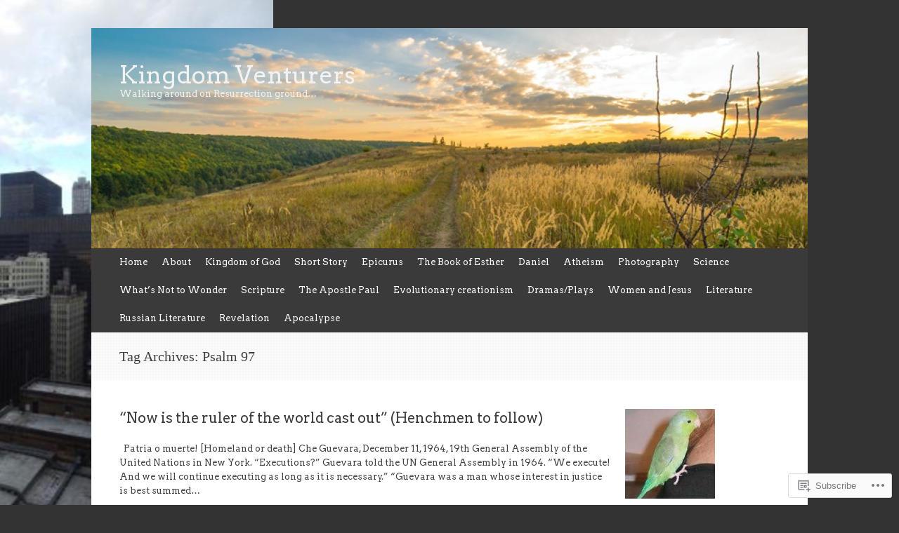

--- FILE ---
content_type: text/html; charset=UTF-8
request_url: https://kingdomventurers.com/tag/psalm-97/
body_size: 24940
content:
<!DOCTYPE html>
<html lang="en">
<head>
<meta charset="UTF-8" />
<meta name="viewport" content="width=device-width, initial-scale=1" />
<title>Psalm 97 | Kingdom Venturers</title>
<link rel="profile" href="http://gmpg.org/xfn/11" />
<link rel="pingback" href="https://kingdomventurers.com/xmlrpc.php" />
<!--[if lt IE 9]>
<script src="https://s0.wp.com/wp-content/themes/pub/expound/js/html5.js?m=1376965621i" type="text/javascript"></script>
<![endif]-->

<script type="text/javascript">
  WebFontConfig = {"google":{"families":["Arvo:r,i,b,bi:latin,latin-ext","Arvo:r:latin,latin-ext"]},"api_url":"https:\/\/fonts-api.wp.com\/css"};
  (function() {
    var wf = document.createElement('script');
    wf.src = '/wp-content/plugins/custom-fonts/js/webfont.js';
    wf.type = 'text/javascript';
    wf.async = 'true';
    var s = document.getElementsByTagName('script')[0];
    s.parentNode.insertBefore(wf, s);
	})();
</script><style id="jetpack-custom-fonts-css">.wf-active body{font-family:"Arvo",serif}.wf-active button, .wf-active input, .wf-active select, .wf-active textarea{font-family:"Arvo",serif}.wf-active blockquote{font-family:"Arvo",serif}.wf-active body{font-family:"Arvo",serif}.wf-active th{font-weight:400;font-family:"Arvo",serif;font-style:normal}.wf-active h1, .wf-active h2, .wf-active h3{font-weight:400;font-family:"Arvo",serif;font-style:normal}.wf-active h1{font-style:normal;font-weight:400}.wf-active h2{font-style:normal;font-weight:400}.wf-active h3{font-style:normal;font-weight:400}.wf-active h4, .wf-active h5, .wf-active h6{font-weight:400;font-style:normal}.wf-active .site-title{font-family:"Arvo",serif;font-style:normal;font-weight:400}.wf-active .site-description, .wf-active .single .site-content .related-content .entry-title{font-weight:400;font-style:normal}.wf-active .featured-content .entry-title, .wf-active .site-content .entry-title, .wf-active .featured-content-secondary .entry-title, .wf-active .comments-area #reply-title, .wf-active .comments-area .comments-title{font-style:normal;font-weight:400}.wf-active .comments-area footer .comment-author{font-family:"Arvo",serif;font-style:normal;font-weight:400}.wf-active .single .site-content .entry-title{font-style:normal;font-weight:400}.wf-active .widget-area .widget-title{font-style:normal;font-weight:400}@media only screen and (max-width : 900px){.wf-active .main-small-navigation .menu-toggle{font-style:normal;font-weight:400}}</style>
<meta name='robots' content='max-image-preview:large' />

<!-- Async WordPress.com Remote Login -->
<script id="wpcom_remote_login_js">
var wpcom_remote_login_extra_auth = '';
function wpcom_remote_login_remove_dom_node_id( element_id ) {
	var dom_node = document.getElementById( element_id );
	if ( dom_node ) { dom_node.parentNode.removeChild( dom_node ); }
}
function wpcom_remote_login_remove_dom_node_classes( class_name ) {
	var dom_nodes = document.querySelectorAll( '.' + class_name );
	for ( var i = 0; i < dom_nodes.length; i++ ) {
		dom_nodes[ i ].parentNode.removeChild( dom_nodes[ i ] );
	}
}
function wpcom_remote_login_final_cleanup() {
	wpcom_remote_login_remove_dom_node_classes( "wpcom_remote_login_msg" );
	wpcom_remote_login_remove_dom_node_id( "wpcom_remote_login_key" );
	wpcom_remote_login_remove_dom_node_id( "wpcom_remote_login_validate" );
	wpcom_remote_login_remove_dom_node_id( "wpcom_remote_login_js" );
	wpcom_remote_login_remove_dom_node_id( "wpcom_request_access_iframe" );
	wpcom_remote_login_remove_dom_node_id( "wpcom_request_access_styles" );
}

// Watch for messages back from the remote login
window.addEventListener( "message", function( e ) {
	if ( e.origin === "https://r-login.wordpress.com" ) {
		var data = {};
		try {
			data = JSON.parse( e.data );
		} catch( e ) {
			wpcom_remote_login_final_cleanup();
			return;
		}

		if ( data.msg === 'LOGIN' ) {
			// Clean up the login check iframe
			wpcom_remote_login_remove_dom_node_id( "wpcom_remote_login_key" );

			var id_regex = new RegExp( /^[0-9]+$/ );
			var token_regex = new RegExp( /^.*|.*|.*$/ );
			if (
				token_regex.test( data.token )
				&& id_regex.test( data.wpcomid )
			) {
				// We have everything we need to ask for a login
				var script = document.createElement( "script" );
				script.setAttribute( "id", "wpcom_remote_login_validate" );
				script.src = '/remote-login.php?wpcom_remote_login=validate'
					+ '&wpcomid=' + data.wpcomid
					+ '&token=' + encodeURIComponent( data.token )
					+ '&host=' + window.location.protocol
					+ '//' + window.location.hostname
					+ '&postid=2617'
					+ '&is_singular=';
				document.body.appendChild( script );
			}

			return;
		}

		// Safari ITP, not logged in, so redirect
		if ( data.msg === 'LOGIN-REDIRECT' ) {
			window.location = 'https://wordpress.com/log-in?redirect_to=' + window.location.href;
			return;
		}

		// Safari ITP, storage access failed, remove the request
		if ( data.msg === 'LOGIN-REMOVE' ) {
			var css_zap = 'html { -webkit-transition: margin-top 1s; transition: margin-top 1s; } /* 9001 */ html { margin-top: 0 !important; } * html body { margin-top: 0 !important; } @media screen and ( max-width: 782px ) { html { margin-top: 0 !important; } * html body { margin-top: 0 !important; } }';
			var style_zap = document.createElement( 'style' );
			style_zap.type = 'text/css';
			style_zap.appendChild( document.createTextNode( css_zap ) );
			document.body.appendChild( style_zap );

			var e = document.getElementById( 'wpcom_request_access_iframe' );
			e.parentNode.removeChild( e );

			document.cookie = 'wordpress_com_login_access=denied; path=/; max-age=31536000';

			return;
		}

		// Safari ITP
		if ( data.msg === 'REQUEST_ACCESS' ) {
			console.log( 'request access: safari' );

			// Check ITP iframe enable/disable knob
			if ( wpcom_remote_login_extra_auth !== 'safari_itp_iframe' ) {
				return;
			}

			// If we are in a "private window" there is no ITP.
			var private_window = false;
			try {
				var opendb = window.openDatabase( null, null, null, null );
			} catch( e ) {
				private_window = true;
			}

			if ( private_window ) {
				console.log( 'private window' );
				return;
			}

			var iframe = document.createElement( 'iframe' );
			iframe.id = 'wpcom_request_access_iframe';
			iframe.setAttribute( 'scrolling', 'no' );
			iframe.setAttribute( 'sandbox', 'allow-storage-access-by-user-activation allow-scripts allow-same-origin allow-top-navigation-by-user-activation' );
			iframe.src = 'https://r-login.wordpress.com/remote-login.php?wpcom_remote_login=request_access&origin=' + encodeURIComponent( data.origin ) + '&wpcomid=' + encodeURIComponent( data.wpcomid );

			var css = 'html { -webkit-transition: margin-top 1s; transition: margin-top 1s; } /* 9001 */ html { margin-top: 46px !important; } * html body { margin-top: 46px !important; } @media screen and ( max-width: 660px ) { html { margin-top: 71px !important; } * html body { margin-top: 71px !important; } #wpcom_request_access_iframe { display: block; height: 71px !important; } } #wpcom_request_access_iframe { border: 0px; height: 46px; position: fixed; top: 0; left: 0; width: 100%; min-width: 100%; z-index: 99999; background: #23282d; } ';

			var style = document.createElement( 'style' );
			style.type = 'text/css';
			style.id = 'wpcom_request_access_styles';
			style.appendChild( document.createTextNode( css ) );
			document.body.appendChild( style );

			document.body.appendChild( iframe );
		}

		if ( data.msg === 'DONE' ) {
			wpcom_remote_login_final_cleanup();
		}
	}
}, false );

// Inject the remote login iframe after the page has had a chance to load
// more critical resources
window.addEventListener( "DOMContentLoaded", function( e ) {
	var iframe = document.createElement( "iframe" );
	iframe.style.display = "none";
	iframe.setAttribute( "scrolling", "no" );
	iframe.setAttribute( "id", "wpcom_remote_login_key" );
	iframe.src = "https://r-login.wordpress.com/remote-login.php"
		+ "?wpcom_remote_login=key"
		+ "&origin=aHR0cHM6Ly9raW5nZG9tdmVudHVyZXJzLmNvbQ%3D%3D"
		+ "&wpcomid=56595516"
		+ "&time=" + Math.floor( Date.now() / 1000 );
	document.body.appendChild( iframe );
}, false );
</script>
<link rel='dns-prefetch' href='//s0.wp.com' />
<link rel="alternate" type="application/rss+xml" title="Kingdom Venturers &raquo; Feed" href="https://kingdomventurers.com/feed/" />
<link rel="alternate" type="application/rss+xml" title="Kingdom Venturers &raquo; Comments Feed" href="https://kingdomventurers.com/comments/feed/" />
<link rel="alternate" type="application/rss+xml" title="Kingdom Venturers &raquo; Psalm 97 Tag Feed" href="https://kingdomventurers.com/tag/psalm-97/feed/" />
	<script type="text/javascript">
		/* <![CDATA[ */
		function addLoadEvent(func) {
			var oldonload = window.onload;
			if (typeof window.onload != 'function') {
				window.onload = func;
			} else {
				window.onload = function () {
					oldonload();
					func();
				}
			}
		}
		/* ]]> */
	</script>
	<style id='wp-emoji-styles-inline-css'>

	img.wp-smiley, img.emoji {
		display: inline !important;
		border: none !important;
		box-shadow: none !important;
		height: 1em !important;
		width: 1em !important;
		margin: 0 0.07em !important;
		vertical-align: -0.1em !important;
		background: none !important;
		padding: 0 !important;
	}
/*# sourceURL=wp-emoji-styles-inline-css */
</style>
<link crossorigin='anonymous' rel='stylesheet' id='all-css-2-1' href='/wp-content/plugins/gutenberg-core/v22.4.0/build/styles/block-library/style.min.css?m=1768935615i&cssminify=yes' type='text/css' media='all' />
<style id='wp-block-library-inline-css'>
.has-text-align-justify {
	text-align:justify;
}
.has-text-align-justify{text-align:justify;}

/*# sourceURL=wp-block-library-inline-css */
</style><style id='wp-block-audio-inline-css'>
.wp-block-audio{box-sizing:border-box}.wp-block-audio :where(figcaption){margin-bottom:1em;margin-top:.5em}.wp-block-audio audio{min-width:300px;width:100%}
/*# sourceURL=https://s0.wp.com/wp-content/plugins/gutenberg-core/v22.4.0/build/styles/block-library/audio/style.min.css */
</style>
<style id='global-styles-inline-css'>
:root{--wp--preset--aspect-ratio--square: 1;--wp--preset--aspect-ratio--4-3: 4/3;--wp--preset--aspect-ratio--3-4: 3/4;--wp--preset--aspect-ratio--3-2: 3/2;--wp--preset--aspect-ratio--2-3: 2/3;--wp--preset--aspect-ratio--16-9: 16/9;--wp--preset--aspect-ratio--9-16: 9/16;--wp--preset--color--black: #000000;--wp--preset--color--cyan-bluish-gray: #abb8c3;--wp--preset--color--white: #ffffff;--wp--preset--color--pale-pink: #f78da7;--wp--preset--color--vivid-red: #cf2e2e;--wp--preset--color--luminous-vivid-orange: #ff6900;--wp--preset--color--luminous-vivid-amber: #fcb900;--wp--preset--color--light-green-cyan: #7bdcb5;--wp--preset--color--vivid-green-cyan: #00d084;--wp--preset--color--pale-cyan-blue: #8ed1fc;--wp--preset--color--vivid-cyan-blue: #0693e3;--wp--preset--color--vivid-purple: #9b51e0;--wp--preset--gradient--vivid-cyan-blue-to-vivid-purple: linear-gradient(135deg,rgb(6,147,227) 0%,rgb(155,81,224) 100%);--wp--preset--gradient--light-green-cyan-to-vivid-green-cyan: linear-gradient(135deg,rgb(122,220,180) 0%,rgb(0,208,130) 100%);--wp--preset--gradient--luminous-vivid-amber-to-luminous-vivid-orange: linear-gradient(135deg,rgb(252,185,0) 0%,rgb(255,105,0) 100%);--wp--preset--gradient--luminous-vivid-orange-to-vivid-red: linear-gradient(135deg,rgb(255,105,0) 0%,rgb(207,46,46) 100%);--wp--preset--gradient--very-light-gray-to-cyan-bluish-gray: linear-gradient(135deg,rgb(238,238,238) 0%,rgb(169,184,195) 100%);--wp--preset--gradient--cool-to-warm-spectrum: linear-gradient(135deg,rgb(74,234,220) 0%,rgb(151,120,209) 20%,rgb(207,42,186) 40%,rgb(238,44,130) 60%,rgb(251,105,98) 80%,rgb(254,248,76) 100%);--wp--preset--gradient--blush-light-purple: linear-gradient(135deg,rgb(255,206,236) 0%,rgb(152,150,240) 100%);--wp--preset--gradient--blush-bordeaux: linear-gradient(135deg,rgb(254,205,165) 0%,rgb(254,45,45) 50%,rgb(107,0,62) 100%);--wp--preset--gradient--luminous-dusk: linear-gradient(135deg,rgb(255,203,112) 0%,rgb(199,81,192) 50%,rgb(65,88,208) 100%);--wp--preset--gradient--pale-ocean: linear-gradient(135deg,rgb(255,245,203) 0%,rgb(182,227,212) 50%,rgb(51,167,181) 100%);--wp--preset--gradient--electric-grass: linear-gradient(135deg,rgb(202,248,128) 0%,rgb(113,206,126) 100%);--wp--preset--gradient--midnight: linear-gradient(135deg,rgb(2,3,129) 0%,rgb(40,116,252) 100%);--wp--preset--font-size--small: 13px;--wp--preset--font-size--medium: 20px;--wp--preset--font-size--large: 36px;--wp--preset--font-size--x-large: 42px;--wp--preset--font-family--albert-sans: 'Albert Sans', sans-serif;--wp--preset--font-family--alegreya: Alegreya, serif;--wp--preset--font-family--arvo: Arvo, serif;--wp--preset--font-family--bodoni-moda: 'Bodoni Moda', serif;--wp--preset--font-family--bricolage-grotesque: 'Bricolage Grotesque', sans-serif;--wp--preset--font-family--cabin: Cabin, sans-serif;--wp--preset--font-family--chivo: Chivo, sans-serif;--wp--preset--font-family--commissioner: Commissioner, sans-serif;--wp--preset--font-family--cormorant: Cormorant, serif;--wp--preset--font-family--courier-prime: 'Courier Prime', monospace;--wp--preset--font-family--crimson-pro: 'Crimson Pro', serif;--wp--preset--font-family--dm-mono: 'DM Mono', monospace;--wp--preset--font-family--dm-sans: 'DM Sans', sans-serif;--wp--preset--font-family--dm-serif-display: 'DM Serif Display', serif;--wp--preset--font-family--domine: Domine, serif;--wp--preset--font-family--eb-garamond: 'EB Garamond', serif;--wp--preset--font-family--epilogue: Epilogue, sans-serif;--wp--preset--font-family--fahkwang: Fahkwang, sans-serif;--wp--preset--font-family--figtree: Figtree, sans-serif;--wp--preset--font-family--fira-sans: 'Fira Sans', sans-serif;--wp--preset--font-family--fjalla-one: 'Fjalla One', sans-serif;--wp--preset--font-family--fraunces: Fraunces, serif;--wp--preset--font-family--gabarito: Gabarito, system-ui;--wp--preset--font-family--ibm-plex-mono: 'IBM Plex Mono', monospace;--wp--preset--font-family--ibm-plex-sans: 'IBM Plex Sans', sans-serif;--wp--preset--font-family--ibarra-real-nova: 'Ibarra Real Nova', serif;--wp--preset--font-family--instrument-serif: 'Instrument Serif', serif;--wp--preset--font-family--inter: Inter, sans-serif;--wp--preset--font-family--josefin-sans: 'Josefin Sans', sans-serif;--wp--preset--font-family--jost: Jost, sans-serif;--wp--preset--font-family--libre-baskerville: 'Libre Baskerville', serif;--wp--preset--font-family--libre-franklin: 'Libre Franklin', sans-serif;--wp--preset--font-family--literata: Literata, serif;--wp--preset--font-family--lora: Lora, serif;--wp--preset--font-family--merriweather: Merriweather, serif;--wp--preset--font-family--montserrat: Montserrat, sans-serif;--wp--preset--font-family--newsreader: Newsreader, serif;--wp--preset--font-family--noto-sans-mono: 'Noto Sans Mono', sans-serif;--wp--preset--font-family--nunito: Nunito, sans-serif;--wp--preset--font-family--open-sans: 'Open Sans', sans-serif;--wp--preset--font-family--overpass: Overpass, sans-serif;--wp--preset--font-family--pt-serif: 'PT Serif', serif;--wp--preset--font-family--petrona: Petrona, serif;--wp--preset--font-family--piazzolla: Piazzolla, serif;--wp--preset--font-family--playfair-display: 'Playfair Display', serif;--wp--preset--font-family--plus-jakarta-sans: 'Plus Jakarta Sans', sans-serif;--wp--preset--font-family--poppins: Poppins, sans-serif;--wp--preset--font-family--raleway: Raleway, sans-serif;--wp--preset--font-family--roboto: Roboto, sans-serif;--wp--preset--font-family--roboto-slab: 'Roboto Slab', serif;--wp--preset--font-family--rubik: Rubik, sans-serif;--wp--preset--font-family--rufina: Rufina, serif;--wp--preset--font-family--sora: Sora, sans-serif;--wp--preset--font-family--source-sans-3: 'Source Sans 3', sans-serif;--wp--preset--font-family--source-serif-4: 'Source Serif 4', serif;--wp--preset--font-family--space-mono: 'Space Mono', monospace;--wp--preset--font-family--syne: Syne, sans-serif;--wp--preset--font-family--texturina: Texturina, serif;--wp--preset--font-family--urbanist: Urbanist, sans-serif;--wp--preset--font-family--work-sans: 'Work Sans', sans-serif;--wp--preset--spacing--20: 0.44rem;--wp--preset--spacing--30: 0.67rem;--wp--preset--spacing--40: 1rem;--wp--preset--spacing--50: 1.5rem;--wp--preset--spacing--60: 2.25rem;--wp--preset--spacing--70: 3.38rem;--wp--preset--spacing--80: 5.06rem;--wp--preset--shadow--natural: 6px 6px 9px rgba(0, 0, 0, 0.2);--wp--preset--shadow--deep: 12px 12px 50px rgba(0, 0, 0, 0.4);--wp--preset--shadow--sharp: 6px 6px 0px rgba(0, 0, 0, 0.2);--wp--preset--shadow--outlined: 6px 6px 0px -3px rgb(255, 255, 255), 6px 6px rgb(0, 0, 0);--wp--preset--shadow--crisp: 6px 6px 0px rgb(0, 0, 0);}:where(body) { margin: 0; }:where(.is-layout-flex){gap: 0.5em;}:where(.is-layout-grid){gap: 0.5em;}body .is-layout-flex{display: flex;}.is-layout-flex{flex-wrap: wrap;align-items: center;}.is-layout-flex > :is(*, div){margin: 0;}body .is-layout-grid{display: grid;}.is-layout-grid > :is(*, div){margin: 0;}body{padding-top: 0px;padding-right: 0px;padding-bottom: 0px;padding-left: 0px;}:root :where(.wp-element-button, .wp-block-button__link){background-color: #32373c;border-width: 0;color: #fff;font-family: inherit;font-size: inherit;font-style: inherit;font-weight: inherit;letter-spacing: inherit;line-height: inherit;padding-top: calc(0.667em + 2px);padding-right: calc(1.333em + 2px);padding-bottom: calc(0.667em + 2px);padding-left: calc(1.333em + 2px);text-decoration: none;text-transform: inherit;}.has-black-color{color: var(--wp--preset--color--black) !important;}.has-cyan-bluish-gray-color{color: var(--wp--preset--color--cyan-bluish-gray) !important;}.has-white-color{color: var(--wp--preset--color--white) !important;}.has-pale-pink-color{color: var(--wp--preset--color--pale-pink) !important;}.has-vivid-red-color{color: var(--wp--preset--color--vivid-red) !important;}.has-luminous-vivid-orange-color{color: var(--wp--preset--color--luminous-vivid-orange) !important;}.has-luminous-vivid-amber-color{color: var(--wp--preset--color--luminous-vivid-amber) !important;}.has-light-green-cyan-color{color: var(--wp--preset--color--light-green-cyan) !important;}.has-vivid-green-cyan-color{color: var(--wp--preset--color--vivid-green-cyan) !important;}.has-pale-cyan-blue-color{color: var(--wp--preset--color--pale-cyan-blue) !important;}.has-vivid-cyan-blue-color{color: var(--wp--preset--color--vivid-cyan-blue) !important;}.has-vivid-purple-color{color: var(--wp--preset--color--vivid-purple) !important;}.has-black-background-color{background-color: var(--wp--preset--color--black) !important;}.has-cyan-bluish-gray-background-color{background-color: var(--wp--preset--color--cyan-bluish-gray) !important;}.has-white-background-color{background-color: var(--wp--preset--color--white) !important;}.has-pale-pink-background-color{background-color: var(--wp--preset--color--pale-pink) !important;}.has-vivid-red-background-color{background-color: var(--wp--preset--color--vivid-red) !important;}.has-luminous-vivid-orange-background-color{background-color: var(--wp--preset--color--luminous-vivid-orange) !important;}.has-luminous-vivid-amber-background-color{background-color: var(--wp--preset--color--luminous-vivid-amber) !important;}.has-light-green-cyan-background-color{background-color: var(--wp--preset--color--light-green-cyan) !important;}.has-vivid-green-cyan-background-color{background-color: var(--wp--preset--color--vivid-green-cyan) !important;}.has-pale-cyan-blue-background-color{background-color: var(--wp--preset--color--pale-cyan-blue) !important;}.has-vivid-cyan-blue-background-color{background-color: var(--wp--preset--color--vivid-cyan-blue) !important;}.has-vivid-purple-background-color{background-color: var(--wp--preset--color--vivid-purple) !important;}.has-black-border-color{border-color: var(--wp--preset--color--black) !important;}.has-cyan-bluish-gray-border-color{border-color: var(--wp--preset--color--cyan-bluish-gray) !important;}.has-white-border-color{border-color: var(--wp--preset--color--white) !important;}.has-pale-pink-border-color{border-color: var(--wp--preset--color--pale-pink) !important;}.has-vivid-red-border-color{border-color: var(--wp--preset--color--vivid-red) !important;}.has-luminous-vivid-orange-border-color{border-color: var(--wp--preset--color--luminous-vivid-orange) !important;}.has-luminous-vivid-amber-border-color{border-color: var(--wp--preset--color--luminous-vivid-amber) !important;}.has-light-green-cyan-border-color{border-color: var(--wp--preset--color--light-green-cyan) !important;}.has-vivid-green-cyan-border-color{border-color: var(--wp--preset--color--vivid-green-cyan) !important;}.has-pale-cyan-blue-border-color{border-color: var(--wp--preset--color--pale-cyan-blue) !important;}.has-vivid-cyan-blue-border-color{border-color: var(--wp--preset--color--vivid-cyan-blue) !important;}.has-vivid-purple-border-color{border-color: var(--wp--preset--color--vivid-purple) !important;}.has-vivid-cyan-blue-to-vivid-purple-gradient-background{background: var(--wp--preset--gradient--vivid-cyan-blue-to-vivid-purple) !important;}.has-light-green-cyan-to-vivid-green-cyan-gradient-background{background: var(--wp--preset--gradient--light-green-cyan-to-vivid-green-cyan) !important;}.has-luminous-vivid-amber-to-luminous-vivid-orange-gradient-background{background: var(--wp--preset--gradient--luminous-vivid-amber-to-luminous-vivid-orange) !important;}.has-luminous-vivid-orange-to-vivid-red-gradient-background{background: var(--wp--preset--gradient--luminous-vivid-orange-to-vivid-red) !important;}.has-very-light-gray-to-cyan-bluish-gray-gradient-background{background: var(--wp--preset--gradient--very-light-gray-to-cyan-bluish-gray) !important;}.has-cool-to-warm-spectrum-gradient-background{background: var(--wp--preset--gradient--cool-to-warm-spectrum) !important;}.has-blush-light-purple-gradient-background{background: var(--wp--preset--gradient--blush-light-purple) !important;}.has-blush-bordeaux-gradient-background{background: var(--wp--preset--gradient--blush-bordeaux) !important;}.has-luminous-dusk-gradient-background{background: var(--wp--preset--gradient--luminous-dusk) !important;}.has-pale-ocean-gradient-background{background: var(--wp--preset--gradient--pale-ocean) !important;}.has-electric-grass-gradient-background{background: var(--wp--preset--gradient--electric-grass) !important;}.has-midnight-gradient-background{background: var(--wp--preset--gradient--midnight) !important;}.has-small-font-size{font-size: var(--wp--preset--font-size--small) !important;}.has-medium-font-size{font-size: var(--wp--preset--font-size--medium) !important;}.has-large-font-size{font-size: var(--wp--preset--font-size--large) !important;}.has-x-large-font-size{font-size: var(--wp--preset--font-size--x-large) !important;}.has-albert-sans-font-family{font-family: var(--wp--preset--font-family--albert-sans) !important;}.has-alegreya-font-family{font-family: var(--wp--preset--font-family--alegreya) !important;}.has-arvo-font-family{font-family: var(--wp--preset--font-family--arvo) !important;}.has-bodoni-moda-font-family{font-family: var(--wp--preset--font-family--bodoni-moda) !important;}.has-bricolage-grotesque-font-family{font-family: var(--wp--preset--font-family--bricolage-grotesque) !important;}.has-cabin-font-family{font-family: var(--wp--preset--font-family--cabin) !important;}.has-chivo-font-family{font-family: var(--wp--preset--font-family--chivo) !important;}.has-commissioner-font-family{font-family: var(--wp--preset--font-family--commissioner) !important;}.has-cormorant-font-family{font-family: var(--wp--preset--font-family--cormorant) !important;}.has-courier-prime-font-family{font-family: var(--wp--preset--font-family--courier-prime) !important;}.has-crimson-pro-font-family{font-family: var(--wp--preset--font-family--crimson-pro) !important;}.has-dm-mono-font-family{font-family: var(--wp--preset--font-family--dm-mono) !important;}.has-dm-sans-font-family{font-family: var(--wp--preset--font-family--dm-sans) !important;}.has-dm-serif-display-font-family{font-family: var(--wp--preset--font-family--dm-serif-display) !important;}.has-domine-font-family{font-family: var(--wp--preset--font-family--domine) !important;}.has-eb-garamond-font-family{font-family: var(--wp--preset--font-family--eb-garamond) !important;}.has-epilogue-font-family{font-family: var(--wp--preset--font-family--epilogue) !important;}.has-fahkwang-font-family{font-family: var(--wp--preset--font-family--fahkwang) !important;}.has-figtree-font-family{font-family: var(--wp--preset--font-family--figtree) !important;}.has-fira-sans-font-family{font-family: var(--wp--preset--font-family--fira-sans) !important;}.has-fjalla-one-font-family{font-family: var(--wp--preset--font-family--fjalla-one) !important;}.has-fraunces-font-family{font-family: var(--wp--preset--font-family--fraunces) !important;}.has-gabarito-font-family{font-family: var(--wp--preset--font-family--gabarito) !important;}.has-ibm-plex-mono-font-family{font-family: var(--wp--preset--font-family--ibm-plex-mono) !important;}.has-ibm-plex-sans-font-family{font-family: var(--wp--preset--font-family--ibm-plex-sans) !important;}.has-ibarra-real-nova-font-family{font-family: var(--wp--preset--font-family--ibarra-real-nova) !important;}.has-instrument-serif-font-family{font-family: var(--wp--preset--font-family--instrument-serif) !important;}.has-inter-font-family{font-family: var(--wp--preset--font-family--inter) !important;}.has-josefin-sans-font-family{font-family: var(--wp--preset--font-family--josefin-sans) !important;}.has-jost-font-family{font-family: var(--wp--preset--font-family--jost) !important;}.has-libre-baskerville-font-family{font-family: var(--wp--preset--font-family--libre-baskerville) !important;}.has-libre-franklin-font-family{font-family: var(--wp--preset--font-family--libre-franklin) !important;}.has-literata-font-family{font-family: var(--wp--preset--font-family--literata) !important;}.has-lora-font-family{font-family: var(--wp--preset--font-family--lora) !important;}.has-merriweather-font-family{font-family: var(--wp--preset--font-family--merriweather) !important;}.has-montserrat-font-family{font-family: var(--wp--preset--font-family--montserrat) !important;}.has-newsreader-font-family{font-family: var(--wp--preset--font-family--newsreader) !important;}.has-noto-sans-mono-font-family{font-family: var(--wp--preset--font-family--noto-sans-mono) !important;}.has-nunito-font-family{font-family: var(--wp--preset--font-family--nunito) !important;}.has-open-sans-font-family{font-family: var(--wp--preset--font-family--open-sans) !important;}.has-overpass-font-family{font-family: var(--wp--preset--font-family--overpass) !important;}.has-pt-serif-font-family{font-family: var(--wp--preset--font-family--pt-serif) !important;}.has-petrona-font-family{font-family: var(--wp--preset--font-family--petrona) !important;}.has-piazzolla-font-family{font-family: var(--wp--preset--font-family--piazzolla) !important;}.has-playfair-display-font-family{font-family: var(--wp--preset--font-family--playfair-display) !important;}.has-plus-jakarta-sans-font-family{font-family: var(--wp--preset--font-family--plus-jakarta-sans) !important;}.has-poppins-font-family{font-family: var(--wp--preset--font-family--poppins) !important;}.has-raleway-font-family{font-family: var(--wp--preset--font-family--raleway) !important;}.has-roboto-font-family{font-family: var(--wp--preset--font-family--roboto) !important;}.has-roboto-slab-font-family{font-family: var(--wp--preset--font-family--roboto-slab) !important;}.has-rubik-font-family{font-family: var(--wp--preset--font-family--rubik) !important;}.has-rufina-font-family{font-family: var(--wp--preset--font-family--rufina) !important;}.has-sora-font-family{font-family: var(--wp--preset--font-family--sora) !important;}.has-source-sans-3-font-family{font-family: var(--wp--preset--font-family--source-sans-3) !important;}.has-source-serif-4-font-family{font-family: var(--wp--preset--font-family--source-serif-4) !important;}.has-space-mono-font-family{font-family: var(--wp--preset--font-family--space-mono) !important;}.has-syne-font-family{font-family: var(--wp--preset--font-family--syne) !important;}.has-texturina-font-family{font-family: var(--wp--preset--font-family--texturina) !important;}.has-urbanist-font-family{font-family: var(--wp--preset--font-family--urbanist) !important;}.has-work-sans-font-family{font-family: var(--wp--preset--font-family--work-sans) !important;}
/*# sourceURL=global-styles-inline-css */
</style>

<style id='classic-theme-styles-inline-css'>
.wp-block-button__link{background-color:#32373c;border-radius:9999px;box-shadow:none;color:#fff;font-size:1.125em;padding:calc(.667em + 2px) calc(1.333em + 2px);text-decoration:none}.wp-block-file__button{background:#32373c;color:#fff}.wp-block-accordion-heading{margin:0}.wp-block-accordion-heading__toggle{background-color:inherit!important;color:inherit!important}.wp-block-accordion-heading__toggle:not(:focus-visible){outline:none}.wp-block-accordion-heading__toggle:focus,.wp-block-accordion-heading__toggle:hover{background-color:inherit!important;border:none;box-shadow:none;color:inherit;padding:var(--wp--preset--spacing--20,1em) 0;text-decoration:none}.wp-block-accordion-heading__toggle:focus-visible{outline:auto;outline-offset:0}
/*# sourceURL=/wp-content/plugins/gutenberg-core/v22.4.0/build/styles/block-library/classic.min.css */
</style>
<link crossorigin='anonymous' rel='stylesheet' id='all-css-4-1' href='/_static/??-eJyFkEkOAkEIRS8kTdo2DgvjWXrAsrSmFJTD7UWNU0zaDQHyHx/AU4I+BqEgmFwxNjD2sXOxPzBOq3pZ1cDWJ0eQ6VjNcLAsLwWwXBxVPfMEPwb5Au9ZmbTvUys3hafBtuTIq2wMO9nBkCjOzxyEzuNIUhvoupSJGTR6WzzITr34h3u0MZUO6ZxiCQP+PSWTHm00Nfe13uUYZCiCvqoVG8NXAVvX2nxDN35dL2b1fNU0zXR/BZWMlSk=&cssminify=yes' type='text/css' media='all' />
<style id='jetpack-global-styles-frontend-style-inline-css'>
:root { --font-headings: unset; --font-base: unset; --font-headings-default: -apple-system,BlinkMacSystemFont,"Segoe UI",Roboto,Oxygen-Sans,Ubuntu,Cantarell,"Helvetica Neue",sans-serif; --font-base-default: -apple-system,BlinkMacSystemFont,"Segoe UI",Roboto,Oxygen-Sans,Ubuntu,Cantarell,"Helvetica Neue",sans-serif;}
/*# sourceURL=jetpack-global-styles-frontend-style-inline-css */
</style>
<link crossorigin='anonymous' rel='stylesheet' id='all-css-6-1' href='/wp-content/themes/h4/global.css?m=1420737423i&cssminify=yes' type='text/css' media='all' />
<script type="text/javascript" id="wpcom-actionbar-placeholder-js-extra">
/* <![CDATA[ */
var actionbardata = {"siteID":"56595516","postID":"0","siteURL":"https://kingdomventurers.com","xhrURL":"https://kingdomventurers.com/wp-admin/admin-ajax.php","nonce":"da64b6e1d0","isLoggedIn":"","statusMessage":"","subsEmailDefault":"instantly","proxyScriptUrl":"https://s0.wp.com/wp-content/js/wpcom-proxy-request.js?m=1513050504i&amp;ver=20211021","i18n":{"followedText":"New posts from this site will now appear in your \u003Ca href=\"https://wordpress.com/reader\"\u003EReader\u003C/a\u003E","foldBar":"Collapse this bar","unfoldBar":"Expand this bar","shortLinkCopied":"Shortlink copied to clipboard."}};
//# sourceURL=wpcom-actionbar-placeholder-js-extra
/* ]]> */
</script>
<script type="text/javascript" id="jetpack-mu-wpcom-settings-js-before">
/* <![CDATA[ */
var JETPACK_MU_WPCOM_SETTINGS = {"assetsUrl":"https://s0.wp.com/wp-content/mu-plugins/jetpack-mu-wpcom-plugin/moon/jetpack_vendor/automattic/jetpack-mu-wpcom/src/build/"};
//# sourceURL=jetpack-mu-wpcom-settings-js-before
/* ]]> */
</script>
<script crossorigin='anonymous' type='text/javascript'  src='/wp-content/js/rlt-proxy.js?m=1720530689i'></script>
<script type="text/javascript" id="rlt-proxy-js-after">
/* <![CDATA[ */
	rltInitialize( {"token":null,"iframeOrigins":["https:\/\/widgets.wp.com"]} );
//# sourceURL=rlt-proxy-js-after
/* ]]> */
</script>
<link rel="EditURI" type="application/rsd+xml" title="RSD" href="https://kingdomventurers.wordpress.com/xmlrpc.php?rsd" />
<meta name="generator" content="WordPress.com" />

<!-- Jetpack Open Graph Tags -->
<meta property="og:type" content="website" />
<meta property="og:title" content="Psalm 97 &#8211; Kingdom Venturers" />
<meta property="og:url" content="https://kingdomventurers.com/tag/psalm-97/" />
<meta property="og:site_name" content="Kingdom Venturers" />
<meta property="og:image" content="https://s0.wp.com/i/blank.jpg?m=1383295312i" />
<meta property="og:image:width" content="200" />
<meta property="og:image:height" content="200" />
<meta property="og:image:alt" content="" />
<meta property="og:locale" content="en_US" />

<!-- End Jetpack Open Graph Tags -->
<link rel="shortcut icon" type="image/x-icon" href="https://s0.wp.com/i/favicon.ico?m=1713425267i" sizes="16x16 24x24 32x32 48x48" />
<link rel="icon" type="image/x-icon" href="https://s0.wp.com/i/favicon.ico?m=1713425267i" sizes="16x16 24x24 32x32 48x48" />
<link rel="apple-touch-icon" href="https://s0.wp.com/i/webclip.png?m=1713868326i" />
<link rel='openid.server' href='https://kingdomventurers.com/?openidserver=1' />
<link rel='openid.delegate' href='https://kingdomventurers.com/' />
<link rel="search" type="application/opensearchdescription+xml" href="https://kingdomventurers.com/osd.xml" title="Kingdom Venturers" />
<link rel="search" type="application/opensearchdescription+xml" href="https://s1.wp.com/opensearch.xml" title="WordPress.com" />
<meta name="theme-color" content="#333333" />
<meta property="fediverse:creator" name="fediverse:creator" content="kingdomventurers.com@kingdomventurers.com" />
<meta name="description" content="Posts about Psalm 97 written by jennifer" />
	<style type="text/css">
	        .site-title a,
        .site-title a:hover,
        .site-description {
			color: #f2f2f2;
        }
	
			.site-header .site-branding {
			background-color: transparent;
			background-image: url('https://kingdomventurers.com/wp-content/uploads/2024/07/cropped-cropped-image-95.png');
			background-position: 50% 0;
			background-repeat: no-repeat;
			height: 314px;
		}
		</style>
	<style type="text/css" id="custom-background-css">
body.custom-background { background-image: url("https://kingdomventurers.wordpress.com/wp-content/uploads/2025/12/cityscape1.jpg"); background-position: left top; background-size: auto; background-repeat: repeat-y; background-attachment: scroll; }
</style>
	
<link rel="alternate" title="ActivityPub (JSON)" type="application/activity+json" href="https://kingdomventurers.com/tag/psalm-97/" />
<link crossorigin='anonymous' rel='stylesheet' id='all-css-0-3' href='/_static/??-eJyNzEEKgzAQRuELVX+stNJF6VGKTkIYm8wEJ8Hra0GQ7rr84PGw5oZUipeCVJsca2AxzL7kkT6HkVQFbxbCVDk6WJ2MFs6FdY9/1CaWlswu+P+c1NXoDSu74IshqLrFj86wj059t6/07IZb/xjufXedN1HkR3s=&cssminify=yes' type='text/css' media='all' />
</head>

<body class="archive tag tag-psalm-97 tag-7475251 custom-background wp-theme-pubexpound customizer-styles-applied jetpack-reblog-enabled">
<div id="page" class="hfeed site">
		<header id="masthead" class="site-header" role="banner">
		<div class="site-branding">
			<a href="https://kingdomventurers.com/" class="wrapper-link">
				<div class="site-title-group">
					<h1 class="site-title"><a href="https://kingdomventurers.com/" title="Kingdom Venturers" rel="home">Kingdom Venturers</a></h1>
					<h2 class="site-description">Walking around on Resurrection ground&#8230;</h2>
				</div>
			</a>
		</div>

		<nav id="site-navigation" class="navigation-main" role="navigation">
			<h1 class="menu-toggle">Menu</h1>
			<div class="screen-reader-text skip-link"><a href="#content" title="Skip to content">Skip to content</a></div>

			<div class="menu-main-menu-container"><ul id="menu-main-menu" class="menu"><li id="menu-item-1542" class="menu-item menu-item-type-custom menu-item-object-custom menu-item-home menu-item-1542"><a href="https://kingdomventurers.com/">Home</a></li>
<li id="menu-item-1543" class="menu-item menu-item-type-post_type menu-item-object-page menu-item-1543"><a href="https://kingdomventurers.com/about/">About</a></li>
<li id="menu-item-2816" class="menu-item menu-item-type-taxonomy menu-item-object-category menu-item-2816"><a href="https://kingdomventurers.com/category/kingdom-of-god/">Kingdom of God</a></li>
<li id="menu-item-1940" class="menu-item menu-item-type-taxonomy menu-item-object-category menu-item-1940"><a href="https://kingdomventurers.com/category/short-story/">Short Story</a></li>
<li id="menu-item-1948" class="menu-item menu-item-type-taxonomy menu-item-object-category menu-item-1948"><a href="https://kingdomventurers.com/category/epicurus/">Epicurus</a></li>
<li id="menu-item-2003" class="menu-item menu-item-type-taxonomy menu-item-object-category menu-item-2003"><a href="https://kingdomventurers.com/category/the-bible/the-book-of-esther/">The Book of Esther</a></li>
<li id="menu-item-3881" class="menu-item menu-item-type-taxonomy menu-item-object-category menu-item-3881"><a href="https://kingdomventurers.com/category/daniel/">Daniel</a></li>
<li id="menu-item-2192" class="menu-item menu-item-type-taxonomy menu-item-object-category menu-item-2192"><a href="https://kingdomventurers.com/category/atheism/">Atheism</a></li>
<li id="menu-item-2478" class="menu-item menu-item-type-taxonomy menu-item-object-category menu-item-2478"><a href="https://kingdomventurers.com/category/photography/">Photography</a></li>
<li id="menu-item-2817" class="menu-item menu-item-type-taxonomy menu-item-object-category menu-item-2817"><a href="https://kingdomventurers.com/category/science/">Science</a></li>
<li id="menu-item-3410" class="menu-item menu-item-type-taxonomy menu-item-object-category menu-item-3410"><a href="https://kingdomventurers.com/category/whats-not-to-wonder/">What&#8217;s Not to Wonder</a></li>
<li id="menu-item-3483" class="menu-item menu-item-type-taxonomy menu-item-object-category menu-item-3483"><a href="https://kingdomventurers.com/category/scripture/">Scripture</a></li>
<li id="menu-item-3652" class="menu-item menu-item-type-taxonomy menu-item-object-category menu-item-3652"><a href="https://kingdomventurers.com/category/the-apostle-paul/">The Apostle Paul</a></li>
<li id="menu-item-3826" class="menu-item menu-item-type-taxonomy menu-item-object-category menu-item-3826"><a href="https://kingdomventurers.com/category/evolutionary-creationism/">Evolutionary creationism</a></li>
<li id="menu-item-4174" class="menu-item menu-item-type-taxonomy menu-item-object-category menu-item-4174"><a href="https://kingdomventurers.com/category/dramas-plays/">Dramas/Plays</a></li>
<li id="menu-item-4406" class="menu-item menu-item-type-taxonomy menu-item-object-category menu-item-4406"><a href="https://kingdomventurers.com/category/women-and-jesus/">Women and Jesus</a></li>
<li id="menu-item-9458" class="menu-item menu-item-type-taxonomy menu-item-object-category menu-item-9458"><a href="https://kingdomventurers.com/category/literature/">Literature</a></li>
<li id="menu-item-10910" class="menu-item menu-item-type-taxonomy menu-item-object-category menu-item-10910"><a href="https://kingdomventurers.com/category/literature/russian-literature-literature/">Russian Literature</a></li>
<li id="menu-item-12317" class="menu-item menu-item-type-taxonomy menu-item-object-category menu-item-12317"><a href="https://kingdomventurers.com/category/scripture/revelation/">Revelation</a></li>
<li id="menu-item-12471" class="menu-item menu-item-type-taxonomy menu-item-object-category menu-item-12471"><a href="https://kingdomventurers.com/category/apocalypse/">Apocalypse</a></li>
</ul></div>					</nav><!-- #site-navigation -->
	</header><!-- #masthead -->

	<div id="main" class="site-main">

			<header class="page-header">
			<h1 class="page-title">
				Tag Archives: <span>Psalm 97</span>			</h1>
					</header><!-- .page-header -->
	
	
	<div id="primary" class="content-area">
		<div id="content" class="site-content" role="main">

		
						
				
<article id="post-2617" class="post-2617 post type-post status-publish format-standard hentry category-culture category-current-events category-current-events-2016 category-political-commentary category-politics tag-che-guevara tag-christianity tag-cuba tag-fidel-castro tag-politics tag-psalm-97 tag-revolution tag-the-kingdom-of-god">

	
	<header class="entry-header">
		<h1 class="entry-title"><a href="https://kingdomventurers.com/2016/11/27/now-is-the-ruler-of-the-world-cast-out-henchmen-to-follow/" rel="bookmark">“Now is the ruler of the world cast out” (Henchmen to follow)</a></h1>
	</header><!-- .entry-header -->

	<div class="entry-summary">
		<p>&nbsp; Patria o muerte! [Homeland or death] Che Guevara, December 11, 1964, 19th General Assembly of the United Nations in New York. &#8220;Executions?&#8221; Guevara told the UN General Assembly in 1964. &#8220;We execute! And we will continue executing as long as it is necessary.&#8221; “Guevara was a man whose interest in justice is best summed&hellip;</p>
	</div><!-- .entry-summary -->

	<footer class="entry-meta">
		<a class="entry-date" href="https://kingdomventurers.com/2016/11/27/now-is-the-ruler-of-the-world-cast-out-henchmen-to-follow/">November 27, 2016</a> in <a href="https://kingdomventurers.com/category/culture/" rel="category tag">culture</a>, <a href="https://kingdomventurers.com/category/current-events/" rel="category tag">Current events</a>, <a href="https://kingdomventurers.com/category/current-events/current-events-2016/" rel="category tag">current events 2016</a>, <a href="https://kingdomventurers.com/category/politics/political-commentary/" rel="category tag">Political commentary</a>, <a href="https://kingdomventurers.com/category/politics/" rel="category tag">politics</a>.	</footer><!-- .entry-meta -->
</article><!-- #post-## -->

			
			
		
		</div><!-- #content -->
	</div><!-- #primary -->

	<div id="secondary" class="widget-area" role="complementary">
				<aside id="gravatar-2" class="widget widget_gravatar"><p><img referrerpolicy="no-referrer" alt='Unknown&#039;s avatar' src='https://1.gravatar.com/avatar/16cb4f99862c3c19b07efcbfb19a13de8268bcd30589ffff4647d7ec00ebaf9d?s=128&#038;d=identicon&#038;r=G' srcset='https://1.gravatar.com/avatar/16cb4f99862c3c19b07efcbfb19a13de8268bcd30589ffff4647d7ec00ebaf9d?s=128&#038;d=identicon&#038;r=G 1x, https://1.gravatar.com/avatar/16cb4f99862c3c19b07efcbfb19a13de8268bcd30589ffff4647d7ec00ebaf9d?s=192&#038;d=identicon&#038;r=G 1.5x, https://1.gravatar.com/avatar/16cb4f99862c3c19b07efcbfb19a13de8268bcd30589ffff4647d7ec00ebaf9d?s=256&#038;d=identicon&#038;r=G 2x, https://1.gravatar.com/avatar/16cb4f99862c3c19b07efcbfb19a13de8268bcd30589ffff4647d7ec00ebaf9d?s=384&#038;d=identicon&#038;r=G 3x, https://1.gravatar.com/avatar/16cb4f99862c3c19b07efcbfb19a13de8268bcd30589ffff4647d7ec00ebaf9d?s=512&#038;d=identicon&#038;r=G 4x' class='avatar avatar-128 grav-widget-none' height='128' width='128' loading='lazy' decoding='async' /></p>
<p>A follower of the Way and American &amp; Henri, the parrotlet.</p>
<p>~~Praeparatio evangelica~~</p>
<p>Like Albert Einstein “I have no special talents. I am only passionately curious.“<br />
~~~<br />
G. K. Chesterton observed, "We are perishing for want of wonder, not for want of wonders."<br />
~~~<br />
“There is a kind of happiness and wonder that makes you serious. It is too good to waste on jokes.” C.S. Lewis</p>
</aside><aside id="block-9" class="widget widget_block widget_media_audio">
<figure class="wp-block-audio"><audio controls src="https://kingdomventurers.wordpress.com/wp-content/uploads/2020/11/02-the-beast-from-_sicario_.mp3"></audio><figcaption class="wp-element-caption">The Beast -Jóhann Jóhannsson</figcaption></figure>
</aside><aside id="text-2" class="widget widget_text"><h1 class="widget-title">Mustard Seeds</h1>			<div class="textwidget">Our task as image-bearing, God-loving, Christ-shaped, Spirit-filled Christians, following Christ and shaping our world, is to announce redemption to a world that has discovered its fallenness, to announce healing to a world that has discovered its brokenness, to proclaim love and trust to a world that knows only exploitation, fear and suspicion...The gospel of Jesus points us and indeed urges us to be at the leading edge of the whole culture, articulating in story and music and art and philosophy and education and poetry and politics and theology and even--heaven help us--Biblical studies, a worldview that will mount the historically-rooted Christian challenge to both modernity and postmodernity, leading the way...with joy and humor and gentleness and good judgment and true wisdom. I believe if we face the question, "if not now, then when?" if we are grasped by this vision we may also hear the question, "if not us, then who?" And if the gospel of Jesus is not the key to this task, then what is?
The Challenge of Jesus,  N.T. Wright        

*****
"We have entered, as I see it, a spiritual limbo. Our educational institutions are no longer the bearers of high culture, and public life has been deliberately moronised. But here and there, sheltered from the noise and glare of the media, the old spiritual forces are at work" Roger Scruton
</div>
		</aside><aside id="blog_subscription-2" class="widget widget_blog_subscription jetpack_subscription_widget"><h1 class="widget-title"><label for="subscribe-field">Follow Blog via Email</label></h1>

			<div class="wp-block-jetpack-subscriptions__container">
			<form
				action="https://subscribe.wordpress.com"
				method="post"
				accept-charset="utf-8"
				data-blog="56595516"
				data-post_access_level="everybody"
				id="subscribe-blog"
			>
				<p>Enter your email address to follow this blog and receive notifications of new posts by email.</p>
				<p id="subscribe-email">
					<label
						id="subscribe-field-label"
						for="subscribe-field"
						class="screen-reader-text"
					>
						Email Address:					</label>

					<input
							type="email"
							name="email"
							autocomplete="email"
							
							style="width: 95%; padding: 1px 10px"
							placeholder="Email Address"
							value=""
							id="subscribe-field"
							required
						/>				</p>

				<p id="subscribe-submit"
									>
					<input type="hidden" name="action" value="subscribe"/>
					<input type="hidden" name="blog_id" value="56595516"/>
					<input type="hidden" name="source" value="https://kingdomventurers.com/tag/psalm-97/"/>
					<input type="hidden" name="sub-type" value="widget"/>
					<input type="hidden" name="redirect_fragment" value="subscribe-blog"/>
					<input type="hidden" id="_wpnonce" name="_wpnonce" value="e32962c744" />					<button type="submit"
													class="wp-block-button__link"
																	>
						Follow					</button>
				</p>
			</form>
						</div>
			
</aside><aside id="wpcom-goodreads-2" class="widget widget_goodreads"><h1 class="widget-title">Goodreads &#8211; Currently reading</h1><div class="jetpack-goodreads-legacy-widget gr_custom_widget" id="gr_custom_widget_23938537_currently_reading"></div>
<script src="https://www.goodreads.com/review/custom_widget/23938537.Goodreads%20-%20Currently%20reading:%20currently-reading?cover_position=&#038;cover_size=small&#038;num_books=5&#038;order=d&#038;shelf=currently-reading&#038;sort=date_added&#038;widget_bg_transparent=&#038;widget_id=23938537_currently_reading"></script>
</aside><aside id="search-3" class="widget widget_search"><h1 class="widget-title">Search</h1>	<form method="get" id="searchform" class="searchform" action="https://kingdomventurers.com/" role="search">
		<label for="s" class="screen-reader-text">Search</label>
		<input type="search" class="field" name="s" value="" id="s" placeholder="Search &hellip;" />
		<input type="submit" class="submit" id="searchsubmit" value="Search" />
	</form>
</aside><aside id="media_image-2" class="widget widget_media_image"><style>.widget.widget_media_image { overflow: hidden; }.widget.widget_media_image img { height: auto; max-width: 100%; }</style><img width="455" height="428" src="https://kingdomventurers.com/wp-content/uploads/2017/10/hopper-compartment-car.gif?w=455" class="image wp-image-3401  attachment-455x428 size-455x428" alt="" style="max-width: 100%; height: auto;" decoding="async" loading="lazy" srcset="https://kingdomventurers.com/wp-content/uploads/2017/10/hopper-compartment-car.gif 455w, https://kingdomventurers.com/wp-content/uploads/2017/10/hopper-compartment-car.gif?w=150 150w, https://kingdomventurers.com/wp-content/uploads/2017/10/hopper-compartment-car.gif?w=300 300w" sizes="(max-width: 455px) 100vw, 455px" data-attachment-id="3401" data-permalink="https://kingdomventurers.com/hopper-compartment-car/" data-orig-file="https://kingdomventurers.com/wp-content/uploads/2017/10/hopper-compartment-car.gif" data-orig-size="455,428" data-comments-opened="1" data-image-meta="{&quot;aperture&quot;:&quot;0&quot;,&quot;credit&quot;:&quot;&quot;,&quot;camera&quot;:&quot;&quot;,&quot;caption&quot;:&quot;&quot;,&quot;created_timestamp&quot;:&quot;0&quot;,&quot;copyright&quot;:&quot;&quot;,&quot;focal_length&quot;:&quot;0&quot;,&quot;iso&quot;:&quot;0&quot;,&quot;shutter_speed&quot;:&quot;0&quot;,&quot;title&quot;:&quot;&quot;,&quot;orientation&quot;:&quot;0&quot;}" data-image-title="Hopper Compartment Car" data-image-description="" data-image-caption="" data-medium-file="https://kingdomventurers.com/wp-content/uploads/2017/10/hopper-compartment-car.gif?w=300" data-large-file="https://kingdomventurers.com/wp-content/uploads/2017/10/hopper-compartment-car.gif?w=455" /></aside><aside id="categories-2" class="widget widget_categories"><h1 class="widget-title">Topics</h1><form action="https://kingdomventurers.com" method="get"><label class="screen-reader-text" for="cat">Topics</label><select  name='cat' id='cat' class='postform'>
	<option value='-1'>Select Category</option>
	<option class="level-0" value="108800">1 John</option>
	<option class="level-0" value="774513092">1 John</option>
	<option class="level-0" value="47249">1st Amendment</option>
	<option class="level-0" value="370197718">2015 Rulings: Obamacare and Same-Sex &#8220;marriage&#8221;</option>
	<option class="level-0" value="10924764">2020 election</option>
	<option class="level-0" value="14863093">2024 Election</option>
	<option class="level-0" value="24255">2nd Amendment</option>
	<option class="level-0" value="48730">60s</option>
	<option class="level-0" value="34962987">Abortion</option>
	<option class="level-0" value="12523">addiction</option>
	<option class="level-0" value="17218">aging</option>
	<option class="level-0" value="14067">AI</option>
	<option class="level-0" value="339115">AIPAC</option>
	<option class="level-0" value="35953714">Anarchy</option>
	<option class="level-0" value="110602">Anglican</option>
	<option class="level-0" value="57280">anti-Semitism</option>
	<option class="level-0" value="471741">antiquity</option>
	<option class="level-0" value="135830">Apocalypse</option>
	<option class="level-0" value="19393">apologetics</option>
	<option class="level-0" value="66100">Apologia</option>
	<option class="level-0" value="251220">Apostle Paul</option>
	<option class="level-0" value="2290">architecture</option>
	<option class="level-0" value="177">art</option>
	<option class="level-0" value="4003">Astronomy</option>
	<option class="level-0" value="8146">atheism</option>
	<option class="level-0" value="301361">Authoritarianism</option>
	<option class="level-0" value="3644">Biography</option>
	<option class="level-0" value="149670">Black America</option>
	<option class="level-0" value="149737">Book of Job</option>
	<option class="level-0" value="7215">Book Review</option>
	<option class="level-0" value="36503568">Build Back Better</option>
	<option class="level-0" value="179">business</option>
	<option class="level-0" value="34944443">C. S. Lewis</option>
	<option class="level-0" value="154520">C.S. Lewis</option>
	<option class="level-0" value="4256">Catholicism</option>
	<option class="level-0" value="103047">CDC</option>
	<option class="level-0" value="4017210">Central planning</option>
	<option class="level-0" value="9466">Character</option>
	<option class="level-0" value="9954">Charity</option>
	<option class="level-0" value="297255">Chekhov</option>
	<option class="level-0" value="320083">child trafficking</option>
	<option class="level-0" value="113536">Child-rearing</option>
	<option class="level-0" value="1343">children</option>
	<option class="level-0" value="111747">Choral</option>
	<option class="level-0" value="577674189">Christian Intellects</option>
	<option class="level-0" value="214">Christianity</option>
	<option class="level-0" value="15607">Christmas</option>
	<option class="level-0" value="532226">Church Community</option>
	<option class="level-0" value="5577360">Church of the Resurrection</option>
	<option class="level-0" value="16970">Classical</option>
	<option class="level-0" value="16897">climate change</option>
	<option class="level-0" value="1214">Communication</option>
	<option class="level-0" value="11685">Communism</option>
	<option class="level-0" value="28071">conservatism</option>
	<option class="level-0" value="29050">Constitution</option>
	<option class="level-0" value="45726">Cosmology</option>
	<option class="level-0" value="694479852">COVID-19</option>
	<option class="level-0" value="26143">creation</option>
	<option class="level-0" value="254178">creation care</option>
	<option class="level-0" value="44916">Crisis</option>
	<option class="level-0" value="1852434">cultural Marxism</option>
	<option class="level-0" value="1098">culture</option>
	<option class="level-0" value="1304">Current events</option>
	<option class="level-0" value="358330425">Current events 2015</option>
	<option class="level-0" value="422936673">current events 2016</option>
	<option class="level-0" value="579470977">current events 2017</option>
	<option class="level-0" value="602933626">Current Events 2018</option>
	<option class="level-0" value="672909875">Current Events 2019</option>
	<option class="level-0" value="697778016">Current Events 2020</option>
	<option class="level-0" value="712503965">Current Events 2021</option>
	<option class="level-0" value="729247642">Current events 2022</option>
	<option class="level-0" value="758513793">Current events 2023</option>
	<option class="level-0" value="768641983">Current Events 2024</option>
	<option class="level-0" value="778375494">Current events 2025</option>
	<option class="level-0" value="786859860">current events 2026</option>
	<option class="level-0" value="21943">Daniel</option>
	<option class="level-0" value="653076427">Daniel</option>
	<option class="level-0" value="8437">Death</option>
	<option class="level-0" value="12634">Debate</option>
	<option class="level-0" value="43837">Democracy</option>
	<option class="level-0" value="4257">Democrats</option>
	<option class="level-0" value="851635">Digitalization</option>
	<option class="level-0" value="10139">discipleship</option>
	<option class="level-0" value="67969">Disorders</option>
	<option class="level-0" value="98846">DOJ</option>
	<option class="level-0" value="9807">Domestic Violence</option>
	<option class="level-0" value="29603879">Dramas/Plays</option>
	<option class="level-0" value="18653">Easter</option>
	<option class="level-0" value="17338094">Easter</option>
	<option class="level-0" value="4907">ecology</option>
	<option class="level-0" value="657">economics</option>
	<option class="level-0" value="1342">education</option>
	<option class="level-0" value="575868877">Ehtics</option>
	<option class="level-0" value="56456">End times</option>
	<option class="level-0" value="1212">energy</option>
	<option class="level-0" value="25393">engineering</option>
	<option class="level-0" value="196232">English Literature</option>
	<option class="level-0" value="184">environment</option>
	<option class="level-0" value="108789">Ephesians</option>
	<option class="level-0" value="173578">Epicurus</option>
	<option class="level-0" value="16775">eschatology</option>
	<option class="level-0" value="7238594">Eschatology</option>
	<option class="level-0" value="43813">Eucharist</option>
	<option class="level-0" value="8554">Evangelism</option>
	<option class="level-0" value="548418">evangelization</option>
	<option class="level-0" value="7897">evil</option>
	<option class="level-0" value="3081232">evolution</option>
	<option class="level-0" value="3986201">Evolutionary creationism</option>
	<option class="level-0" value="224264">Fairy Tale</option>
	<option class="level-0" value="401">faith</option>
	<option class="level-0" value="406">family</option>
	<option class="level-0" value="23327">Farming</option>
	<option class="level-0" value="59718">fascism</option>
	<option class="level-0" value="133723">Father&#8217;s Day</option>
	<option class="level-0" value="553">Feminism</option>
	<option class="level-0" value="1747">fiction</option>
	<option class="level-0" value="524">film</option>
	<option class="level-0" value="311187">Flannery O’Connor</option>
	<option class="level-0" value="71131">Forgiveness</option>
	<option class="level-0" value="210398">Fourth of July</option>
	<option class="level-0" value="4970809">Francis S. Collins</option>
	<option class="level-0" value="27915">Gender</option>
	<option class="level-0" value="49054">Genesis</option>
	<option class="level-0" value="137186837">Genesis</option>
	<option class="level-0" value="10772">Geopolitics</option>
	<option class="level-0" value="292063">Globalism</option>
	<option class="level-0" value="59196">gnosticism</option>
	<option class="level-0" value="9313740">gnosticsm</option>
	<option class="level-0" value="262791">Gogol</option>
	<option class="level-0" value="134051">Good Friday</option>
	<option class="level-0" value="889075">Gospel of Jesus Christ</option>
	<option class="level-0" value="46947">Gospel of John</option>
	<option class="level-0" value="154937">Gospel of Luke</option>
	<option class="level-0" value="148154">Gospel of Mark</option>
	<option class="level-0" value="671545645">Gospel of Mark</option>
	<option class="level-0" value="154938">Gospel of Matthew</option>
	<option class="level-0" value="161923">Gospels</option>
	<option class="level-0" value="640096">Great men</option>
	<option class="level-0" value="365853">Great Women</option>
	<option class="level-0" value="407814">Greek History</option>
	<option class="level-0" value="4761">gun control</option>
	<option class="level-0" value="11141">guns</option>
	<option class="level-0" value="6168">Halloween</option>
	<option class="level-0" value="176053">Hamlet</option>
	<option class="level-0" value="337">health</option>
	<option class="level-0" value="20052">Health care</option>
	<option class="level-0" value="8875956">History</option>
	<option class="level-0" value="8853">Holiday</option>
	<option class="level-0" value="33380">Holy Spirit</option>
	<option class="level-0" value="172280">Home Schooling</option>
	<option class="level-0" value="3267547">Homosexuallity</option>
	<option class="level-0" value="1504682">human enhancement</option>
	<option class="level-0" value="2720">Human Rights</option>
	<option class="level-0" value="67527">humanism</option>
	<option class="level-0" value="29791">humanities</option>
	<option class="level-0" value="44605">ideology</option>
	<option class="level-0" value="4363">immigration</option>
	<option class="level-0" value="13960">Incarnation</option>
	<option class="level-0" value="420">Islam</option>
	<option class="level-0" value="9937">Israel</option>
	<option class="level-0" value="545988631">JAJ Cartoon</option>
	<option class="level-0" value="1126981">Jesus People</option>
	<option class="level-0" value="12873849">Jewish Songs</option>
	<option class="level-0" value="1114">Job</option>
	<option class="level-0" value="316">journalism</option>
	<option class="level-0" value="498501604">Juxtaposed! ™ News</option>
	<option class="level-0" value="115341">Kingdom of God</option>
	<option class="level-0" value="2054">Law</option>
	<option class="level-0" value="49694282">Lawlessness</option>
	<option class="level-0" value="2283">Legal</option>
	<option class="level-0" value="26095">Lent</option>
	<option class="level-0" value="10257">LGBT</option>
	<option class="level-0" value="42488">Liberalism</option>
	<option class="level-0" value="557">Literature</option>
	<option class="level-0" value="36281485">Major ian Thomas</option>
	<option class="level-0" value="34921095">Marriage</option>
	<option class="level-0" value="47885">Marxism</option>
	<option class="level-0" value="292">Media</option>
	<option class="level-0" value="484496">mega-church</option>
	<option class="level-0" value="175459">Memorial Day</option>
	<option class="level-0" value="5004">Mental health</option>
	<option class="level-0" value="128713">Mother&#8217;s Day</option>
	<option class="level-0" value="20012718">Mother&#8217;s Day</option>
	<option class="level-0" value="18">Music</option>
	<option class="level-0" value="78419">Musicals</option>
	<option class="level-0" value="11397">Nationalism</option>
	<option class="level-0" value="1099">nature</option>
	<option class="level-0" value="29743">New Year</option>
	<option class="level-0" value="66822">Nigeria</option>
	<option class="level-0" value="1906">opera</option>
	<option class="level-0" value="220424">Ornithology</option>
	<option class="level-0" value="11420">Painting</option>
	<option class="level-0" value="903750">Palm Sunday</option>
	<option class="level-0" value="49370">Pandemic</option>
	<option class="level-0" value="136226">Parables</option>
	<option class="level-0" value="779112162">Parables</option>
	<option class="level-0" value="5309">parenting</option>
	<option class="level-0" value="79343">persecution</option>
	<option class="level-0" value="16628365">Pesecution</option>
	<option class="level-0" value="1868">philosophy</option>
	<option class="level-0" value="436">photography</option>
	<option class="level-0" value="1720">poem</option>
	<option class="level-0" value="422">Poetry</option>
	<option class="level-0" value="45357">Political commentary</option>
	<option class="level-0" value="398">politics</option>
	<option class="level-0" value="7034">Porn</option>
	<option class="level-0" value="40818">pornography</option>
	<option class="level-0" value="853">prayer</option>
	<option class="level-0" value="3279">privacy</option>
	<option class="level-0" value="514880">Progressivism</option>
	<option class="level-0" value="13722">propaganda</option>
	<option class="level-0" value="42369">Prophecy</option>
	<option class="level-0" value="7946226">Prophecy</option>
	<option class="level-0" value="3781">prose</option>
	<option class="level-0" value="33859">Proverbs</option>
	<option class="level-0" value="5961179">Proverbs</option>
	<option class="level-0" value="1868443">Psychology</option>
	<option class="level-0" value="28006">Public Health</option>
	<option class="level-0" value="471894">Purim</option>
	<option class="level-0" value="44100">Race Relations</option>
	<option class="level-0" value="257718">Raymond Carver</option>
	<option class="level-0" value="93648">resurrection</option>
	<option class="level-0" value="57804">Revelation</option>
	<option class="level-0" value="51228794">Revelation</option>
	<option class="level-0" value="679790">Russian Literature</option>
	<option class="level-0" value="767019154">Russian Literature</option>
	<option class="level-0" value="173">science</option>
	<option class="level-0" value="879833">science fantasy</option>
	<option class="level-0" value="39807">SCOTUS</option>
	<option class="level-0" value="25731">Scripture</option>
	<option class="level-0" value="175934">secularism</option>
	<option class="level-0" value="96702">sexual abuse</option>
	<option class="level-0" value="10254">sexuality</option>
	<option class="level-0" value="112724">Shakespeare</option>
	<option class="level-0" value="40287">Short Story</option>
	<option class="level-0" value="10961654">situation ethics</option>
	<option class="level-0" value="17378">social commentary</option>
	<option class="level-0" value="17483">social engineering</option>
	<option class="level-0" value="35181017">social justice</option>
	<option class="level-0" value="49818">social media</option>
	<option class="level-0" value="15788">social science</option>
	<option class="level-0" value="42489">socialism</option>
	<option class="level-0" value="34921612">socialism</option>
	<option class="level-0" value="599">Sociology</option>
	<option class="level-0" value="710642">Solzhenitsyn</option>
	<option class="level-0" value="17455135">Suffering</option>
	<option class="level-0" value="54015">suicide</option>
	<option class="level-0" value="696818">Technocracy</option>
	<option class="level-0" value="6">Technology</option>
	<option class="level-0" value="2300">terrorism</option>
	<option class="level-0" value="15318">Thanksgiving</option>
	<option class="level-0" value="477984">The Apostle Paul</option>
	<option class="level-0" value="54418">The Bible</option>
	<option class="level-0" value="2761373">The Book of Esther</option>
	<option class="level-0" value="1180145">The Book of James</option>
	<option class="level-0" value="36535">the church</option>
	<option class="level-0" value="201420021">The Cyber World</option>
	<option class="level-0" value="2296788">the demonic</option>
	<option class="level-0" value="970452">The First Amendment</option>
	<option class="level-0" value="3963242">The Free Market</option>
	<option class="level-0" value="141964">The Gospel of John</option>
	<option class="level-0" value="141970">The Gospel of Luke</option>
	<option class="level-0" value="141967">The Gospel of Mark</option>
	<option class="level-0" value="15733896">The Great Reset</option>
	<option class="level-0" value="771302">the Kingdom of God</option>
	<option class="level-0" value="2694340">The Law and the Prophets</option>
	<option class="level-0" value="4540742">The Rule of Law</option>
	<option class="level-0" value="27059352">The Satan</option>
	<option class="level-0" value="116396">the Singularity</option>
	<option class="level-0" value="969191">The Ten Commandments</option>
	<option class="level-0" value="14694">Theater</option>
	<option class="level-0" value="3981">theology</option>
	<option class="level-0" value="928546">Thessalonians</option>
	<option class="level-0" value="81576">Totalitarianism</option>
	<option class="level-0" value="884389">transgenderism</option>
	<option class="level-0" value="798957">transhuman</option>
	<option class="level-0" value="40604">transhumanism</option>
	<option class="level-0" value="347180">trumpet</option>
	<option class="level-0" value="4759908">U.S. Constitution</option>
	<option class="level-0" value="1">Uncategorized</option>
	<option class="level-0" value="7233511">Vale of Tears</option>
	<option class="level-0" value="13766">Valentine&#8217;s Day</option>
	<option class="level-0" value="368038">Veteran&#8217;s Day</option>
	<option class="level-0" value="99164">vocation</option>
	<option class="level-0" value="8701701">War</option>
	<option class="level-0" value="651891">WEF</option>
	<option class="level-0" value="593813876">What&#8217;s Not to Wonder</option>
	<option class="level-0" value="3220">WHO</option>
	<option class="level-0" value="15201">wisdom</option>
	<option class="level-0" value="183964">wisdom literature</option>
	<option class="level-0" value="658720373">Wokeism</option>
	<option class="level-0" value="26397315">Women and Jesus</option>
	<option class="level-0" value="92465">women in ministry</option>
	<option class="level-0" value="232772">Women in Science</option>
	<option class="level-0" value="770755">Women of Note</option>
	<option class="level-0" value="97077">Women&#8217;s history</option>
	<option class="level-0" value="131">work</option>
	<option class="level-0" value="349">Writing</option>
</select>
</form><script type="text/javascript">
/* <![CDATA[ */

( ( dropdownId ) => {
	const dropdown = document.getElementById( dropdownId );
	function onSelectChange() {
		setTimeout( () => {
			if ( 'escape' === dropdown.dataset.lastkey ) {
				return;
			}
			if ( dropdown.value && parseInt( dropdown.value ) > 0 && dropdown instanceof HTMLSelectElement ) {
				dropdown.parentElement.submit();
			}
		}, 250 );
	}
	function onKeyUp( event ) {
		if ( 'Escape' === event.key ) {
			dropdown.dataset.lastkey = 'escape';
		} else {
			delete dropdown.dataset.lastkey;
		}
	}
	function onClick() {
		delete dropdown.dataset.lastkey;
	}
	dropdown.addEventListener( 'keyup', onKeyUp );
	dropdown.addEventListener( 'click', onClick );
	dropdown.addEventListener( 'change', onSelectChange );
})( "cat" );

//# sourceURL=WP_Widget_Categories%3A%3Awidget
/* ]]> */
</script>
</aside><aside id="rss-2" class="widget widget_rss"><h1 class="widget-title"><a class="rsswidget" href="http://feeds.feedburner.com/utmost/feed" title="Syndicate this content"><img style="background: orange; color: white; border: none;" width="14" height="14" src="https://s.wordpress.com/wp-includes/images/rss.png?m=1354137473i" alt="RSS" /></a> <a class="rsswidget" href="https://utmost.org" title="Daily Devotionals By Oswald Chambers">RSS | My Utmost For His Highest</a></h1><ul><li><a class='rsswidget' href='https://utmost.org/have-you-seen-jesus/' title='After that, He appeared in another form to two of them… —Mark 16:12Being saved and seeing Jesus are not the same thing. Many people who have never seen Jesus have received and share in God’s grace. But once you have seen Him, you can never be the same. Other things will not have the appeal they did before. You should always recognize the…'>Have You Seen Jesus?</a></li><li><a class='rsswidget' href='https://utmost.org/his-resurrection-destiny/' title='Ought not the Christ to have suffered these things and to enter into His glory? —Luke 24:26Our Lord’s Cross is the gateway into His life. His resurrection means that He has the power to convey His life to me. When I was born again, I received the very life of the risen Lord from Jesus Himself. Christ’s resurrection destiny— His foreordained purpose— was to b [&hellip;]'>His Resurrection Destiny</a></li><li><a class='rsswidget' href='https://utmost.org/why-we-lack-understanding/' title='He commanded them that they should tell no one the things they had seen, till the Son of Man had risen from the dead. —Mark 9:9As the disciples were commanded, you should also say nothing until the Son of Man has risen in you— until the life of the risen Christ so dominates you that you truly understand what He taught while here on earth. When you grow and d [&hellip;]'>Why We Lack Understanding</a></li><li><a class='rsswidget' href='https://utmost.org/the-collision-of-god-and-sin/' title='…who Himself bore our sins in His own body on the tree… —1 Peter 2:24The Cross of Christ is the revealed truth of God’s judgment on sin. Never associate the idea of martyrdom with the Cross of Christ. It was the supreme triumph, and it shook the very foundations of hell. There is nothing in time or eternity more absolutely certain and irrefutable than… [&hellip;]'>The Collision of God and Sin</a></li><li><a class='rsswidget' href='https://utmost.org/his-agony-and-our-access/' title='Jesus came with them to a place called Gethsemane, and said to the disciples….&quot;Stay here and watch with Me.&quot; —Matthew 26:36, 38We can never fully comprehend Christ’s agony in the Garden of Gethsemane, but at least we don’t have to misunderstand it. It is the agony of God and man in one Person, coming face to face with sin. We cannot learn about Get [&hellip;]'>His Agony and Our Access</a></li><li><a class='rsswidget' href='https://utmost.org/the-way-to-permanent-faith/' title='Indeed the hour is coming…that you will be scattered… —John 16:32Jesus was not rebuking the disciples in this passage. Their faith was real, but it was disordered and unfocused, and was not at work in the important realities of life. The disciples were scattered to their own concerns and they had interests apart from Jesus Christ. After we have the…'>The Way to Permanent Faith</a></li><li><a class='rsswidget' href='https://utmost.org/if-you-had-known/' title='If you had known…in this your day, the things that make for your peace! But now they are hidden from your eyes. —Luke 19:42Jesus entered Jerusalem triumphantly and the city was stirred to its very foundations, but a strange god was there– the pride of the Pharisees. It was a god that seemed religious and upright, but Jesus compared it to “whitewashed tombs w [&hellip;]'>“If You Had Known!”</a></li><li><a class='rsswidget' href='https://utmost.org/the-glory-that%e2%80%99s-unsurpassed/' title='…the Lord Jesus…has sent me that you may receive your sight… —Acts 9:17When Paul received his sight, he also received spiritual insight into the Person of Jesus Christ. His entire life and preaching from that point on were totally consumed with nothing but Jesus Christ— “For I determined not to know anything among you except Jesus Christ and Him crucified” ( [&hellip;]'>The Glory That’s Unsurpassed</a></li><li><a class='rsswidget' href='https://utmost.org/helpful-or-heartless-toward-others/' title='It is Christ…who also makes intercession for us….the Spirit…makes intercession for the saints… —Romans 8:34, 27Do we need any more arguments than these to become intercessors– that Christ “always lives to make intercession” (Hebrews 7:25), and that the Holy Spirit “makes intercession for the saints”? Are we living in such a relationship with others that we d [&hellip;]'>Helpful or Heartless Toward Others?</a></li><li><a class='rsswidget' href='https://utmost.org/heedfulness-or-hypocrisy-in-ourselves/' title='If anyone sees his brother sinning a sin which does not lead to death, he will ask, and He will give him life for those who commit sin not leading to death. —1 John 5:16If we are not heedful and pay no attention to the way the Spirit of God works in us, we will become spiritual hypocrites. We see where other people are failing, and then we take our discernme [&hellip;]'>Heedfulness or Hypocrisy in Ourselves?</a></li></ul></aside><aside id="rss_links-2" class="widget widget_rss_links"><h1 class="widget-title">Kindom Venturer RSS feed</h1><ul><li><a href="https://kingdomventurers.com/feed/" title="Subscribe to Posts">RSS - Posts</a></li><li><a href="https://kingdomventurers.com/comments/feed/" title="Subscribe to Comments">RSS - Comments</a></li></ul>
</aside><aside id="rss-3" class="widget widget_rss"><h1 class="widget-title"><a class="rsswidget" href="https://newdiscourses.com/feed/" title="Syndicate this content"><img style="background: orange; color: white; border: none;" width="14" height="14" src="https://s.wordpress.com/wp-includes/images/rss.png?m=1354137473i" alt="RSS" /></a> <a class="rsswidget" href="https://newdiscourses.com/" title="Pursuing the light of objective truth in subjective darkness.">New Discourses</a></h1><ul><li><a class='rsswidget' href='https://newdiscourses.com/2026/01/what-is-gender-trafficking/' title='Children are being separated from their parents by the state as a result of indoctrination in gender ideology. The post What Is Gender Trafficking? appeared first on New Discourses. '>What Is Gender Trafficking?</a></li><li><a class='rsswidget' href='https://newdiscourses.com/2026/01/what-woke-really-means/' title='Even though it&#039;s a term without a stable meaning as it evolved, &quot;Woke&quot; is increasingly coming to mean something quite specific and precise. The post What Woke Really Means appeared first on New Discourses. '>What Woke Really Means</a></li><li><a class='rsswidget' href='https://newdiscourses.com/2026/01/what-is-an-american-james-lindsay/' title='Due to unwanted pressure from the &quot;Woke Right,&quot; we&#039;re now facing a deliberate attempt to redefine American identity. The post What Is an American? | James Lindsay appeared first on New Discourses. '>What Is an American? | James Lindsay</a></li><li><a class='rsswidget' href='https://newdiscourses.com/2026/01/onlysubs-the-nazi-experiment-bonus-episode/' title='In this episode of his subscribers-only podcast, James Lindsay gives a glimpse into the thought of the earliest moments of the Nazi Party. The post OnlySubs: The Nazi Experiment, Bonus Episode: Dietrich Eckhart’s Jewish-Aryan Dialectic appeared first on New Discourses. '>OnlySubs: The Nazi Experiment, Bonus Episode: Dietrich Eckhart’s Jewish-Aryan Dialectic</a></li><li><a class='rsswidget' href='https://newdiscourses.com/2026/01/milestones-vol-1-islamist-bolshevism/' title='What is Islamism? Is it the same thing as Islam? Has it varied over time? What&#039;s its relationship to Communism, at least in our present era? The post Milestones, Vol. 1: Islamist Bolshevism appeared first on New Discourses. '>Milestones, Vol. 1: Islamist Bolshevism</a></li><li><a class='rsswidget' href='https://newdiscourses.com/2026/01/what-werewolves-can-teach-us-about-political-warfare/' title='A small number of bad actors who have an informational advantage over a much larger population have a gigantic strategic advantage. The post What Werewolves Can Teach Us About Political Warfare appeared first on New Discourses. '>What Werewolves Can Teach Us About Political Warfare</a></li><li><a class='rsswidget' href='https://newdiscourses.com/2026/01/the-third-rail-and-the-fifth-column/' title='The Woke Right is a Woke fifth column working internally against the American conservative movement. The post The Third Rail and the Fifth Column appeared first on New Discourses. '>The Third Rail and the Fifth Column</a></li><li><a class='rsswidget' href='https://newdiscourses.com/2026/01/integralism-authority-refactoring-social-order/' title='Modern forms of integralism blur the distinction between spiritual and temporal power, raising concerns about conscience in diverse societies. The post Integralism, Authority, and the Refactoring of Social Order | Michael O’Fallon appeared first on New Discourses. '>Integralism, Authority, and the Refactoring of Social Order | Michael O’Fallon</a></li><li><a class='rsswidget' href='https://newdiscourses.com/2025/12/the-critical-theory-of-the-woke-right/' title='James Lindsay takes you through much of another &quot;Woke Right&quot; essay about Carl Schmitt by C. Jay Engel and published on American Reformer. The post OnlySubs: The Critical Theory of the Woke Right appeared first on New Discourses. '>OnlySubs: The Critical Theory of the Woke Right</a></li><li><a class='rsswidget' href='https://newdiscourses.com/2025/12/the-alchemy-of-the-dialectic/' title='The dialectic is ultimately the engine of all Marxist and Hegelian thought and underlies the conflict between Fascism and Marxism. The post The Alchemy of the Dialectic appeared first on New Discourses. '>The Alchemy of the Dialectic</a></li></ul></aside>	</div><!-- #secondary -->
	</div><!-- #main -->

	<footer id="colophon" class="site-footer" role="contentinfo">
		<div class="site-info">
			<a href="https://wordpress.com/?ref=footer_blog" rel="nofollow">Blog at WordPress.com.</a>
		</div><!-- .site-info -->
	</footer><!-- #colophon -->
</div><!-- #page -->

<!--  -->
<script type="speculationrules">
{"prefetch":[{"source":"document","where":{"and":[{"href_matches":"/*"},{"not":{"href_matches":["/wp-*.php","/wp-admin/*","/files/*","/wp-content/*","/wp-content/plugins/*","/wp-content/themes/pub/expound/*","/*\\?(.+)"]}},{"not":{"selector_matches":"a[rel~=\"nofollow\"]"}},{"not":{"selector_matches":".no-prefetch, .no-prefetch a"}}]},"eagerness":"conservative"}]}
</script>
<script type="text/javascript" src="//0.gravatar.com/js/hovercards/hovercards.min.js?ver=202604924dcd77a86c6f1d3698ec27fc5da92b28585ddad3ee636c0397cf312193b2a1" id="grofiles-cards-js"></script>
<script type="text/javascript" id="wpgroho-js-extra">
/* <![CDATA[ */
var WPGroHo = {"my_hash":""};
//# sourceURL=wpgroho-js-extra
/* ]]> */
</script>
<script crossorigin='anonymous' type='text/javascript'  src='/wp-content/mu-plugins/gravatar-hovercards/wpgroho.js?m=1610363240i'></script>

	<script>
		// Initialize and attach hovercards to all gravatars
		( function() {
			function init() {
				if ( typeof Gravatar === 'undefined' ) {
					return;
				}

				if ( typeof Gravatar.init !== 'function' ) {
					return;
				}

				Gravatar.profile_cb = function ( hash, id ) {
					WPGroHo.syncProfileData( hash, id );
				};

				Gravatar.my_hash = WPGroHo.my_hash;
				Gravatar.init(
					'body',
					'#wp-admin-bar-my-account',
					{
						i18n: {
							'Edit your profile →': 'Edit your profile →',
							'View profile →': 'View profile →',
							'Contact': 'Contact',
							'Send money': 'Send money',
							'Sorry, we are unable to load this Gravatar profile.': 'Sorry, we are unable to load this Gravatar profile.',
							'Gravatar not found.': 'Gravatar not found.',
							'Too Many Requests.': 'Too Many Requests.',
							'Internal Server Error.': 'Internal Server Error.',
							'Is this you?': 'Is this you?',
							'Claim your free profile.': 'Claim your free profile.',
							'Email': 'Email',
							'Home Phone': 'Home Phone',
							'Work Phone': 'Work Phone',
							'Cell Phone': 'Cell Phone',
							'Contact Form': 'Contact Form',
							'Calendar': 'Calendar',
						},
					}
				);
			}

			if ( document.readyState !== 'loading' ) {
				init();
			} else {
				document.addEventListener( 'DOMContentLoaded', init );
			}
		} )();
	</script>

		<div style="display:none">
	<div class="grofile-hash-map-7b7f51a127ec3c3d536a62a1db64aecc">
	</div>
	</div>
		<div id="actionbar" dir="ltr" style="display: none;"
			class="actnbr-pub-expound actnbr-has-follow actnbr-has-actions">
		<ul>
								<li class="actnbr-btn actnbr-hidden">
								<a class="actnbr-action actnbr-actn-follow " href="">
			<svg class="gridicon" height="20" width="20" xmlns="http://www.w3.org/2000/svg" viewBox="0 0 20 20"><path clip-rule="evenodd" d="m4 4.5h12v6.5h1.5v-6.5-1.5h-1.5-12-1.5v1.5 10.5c0 1.1046.89543 2 2 2h7v-1.5h-7c-.27614 0-.5-.2239-.5-.5zm10.5 2h-9v1.5h9zm-5 3h-4v1.5h4zm3.5 1.5h-1v1h1zm-1-1.5h-1.5v1.5 1 1.5h1.5 1 1.5v-1.5-1-1.5h-1.5zm-2.5 2.5h-4v1.5h4zm6.5 1.25h1.5v2.25h2.25v1.5h-2.25v2.25h-1.5v-2.25h-2.25v-1.5h2.25z"  fill-rule="evenodd"></path></svg>
			<span>Subscribe</span>
		</a>
		<a class="actnbr-action actnbr-actn-following  no-display" href="">
			<svg class="gridicon" height="20" width="20" xmlns="http://www.w3.org/2000/svg" viewBox="0 0 20 20"><path fill-rule="evenodd" clip-rule="evenodd" d="M16 4.5H4V15C4 15.2761 4.22386 15.5 4.5 15.5H11.5V17H4.5C3.39543 17 2.5 16.1046 2.5 15V4.5V3H4H16H17.5V4.5V12.5H16V4.5ZM5.5 6.5H14.5V8H5.5V6.5ZM5.5 9.5H9.5V11H5.5V9.5ZM12 11H13V12H12V11ZM10.5 9.5H12H13H14.5V11V12V13.5H13H12H10.5V12V11V9.5ZM5.5 12H9.5V13.5H5.5V12Z" fill="#008A20"></path><path class="following-icon-tick" d="M13.5 16L15.5 18L19 14.5" stroke="#008A20" stroke-width="1.5"></path></svg>
			<span>Subscribed</span>
		</a>
							<div class="actnbr-popover tip tip-top-left actnbr-notice" id="follow-bubble">
							<div class="tip-arrow"></div>
							<div class="tip-inner actnbr-follow-bubble">
															<ul>
											<li class="actnbr-sitename">
			<a href="https://kingdomventurers.com">
				<img loading='lazy' alt='' src='https://s0.wp.com/i/logo/wpcom-gray-white.png?m=1479929237i' srcset='https://s0.wp.com/i/logo/wpcom-gray-white.png 1x' class='avatar avatar-50' height='50' width='50' />				Kingdom Venturers			</a>
		</li>
										<div class="actnbr-message no-display"></div>
									<form method="post" action="https://subscribe.wordpress.com" accept-charset="utf-8" style="display: none;">
																						<div class="actnbr-follow-count">Join 275 other subscribers</div>
																					<div>
										<input type="email" name="email" placeholder="Enter your email address" class="actnbr-email-field" aria-label="Enter your email address" />
										</div>
										<input type="hidden" name="action" value="subscribe" />
										<input type="hidden" name="blog_id" value="56595516" />
										<input type="hidden" name="source" value="https://kingdomventurers.com/tag/psalm-97/" />
										<input type="hidden" name="sub-type" value="actionbar-follow" />
										<input type="hidden" id="_wpnonce" name="_wpnonce" value="e32962c744" />										<div class="actnbr-button-wrap">
											<button type="submit" value="Sign me up">
												Sign me up											</button>
										</div>
									</form>
									<li class="actnbr-login-nudge">
										<div>
											Already have a WordPress.com account? <a href="https://wordpress.com/log-in?redirect_to=https%3A%2F%2Fr-login.wordpress.com%2Fremote-login.php%3Faction%3Dlink%26back%3Dhttps%253A%252F%252Fkingdomventurers.com%252F2016%252F11%252F27%252Fnow-is-the-ruler-of-the-world-cast-out-henchmen-to-follow%252F">Log in now.</a>										</div>
									</li>
								</ul>
															</div>
						</div>
					</li>
							<li class="actnbr-ellipsis actnbr-hidden">
				<svg class="gridicon gridicons-ellipsis" height="24" width="24" xmlns="http://www.w3.org/2000/svg" viewBox="0 0 24 24"><g><path d="M7 12c0 1.104-.896 2-2 2s-2-.896-2-2 .896-2 2-2 2 .896 2 2zm12-2c-1.104 0-2 .896-2 2s.896 2 2 2 2-.896 2-2-.896-2-2-2zm-7 0c-1.104 0-2 .896-2 2s.896 2 2 2 2-.896 2-2-.896-2-2-2z"/></g></svg>				<div class="actnbr-popover tip tip-top-left actnbr-more">
					<div class="tip-arrow"></div>
					<div class="tip-inner">
						<ul>
								<li class="actnbr-sitename">
			<a href="https://kingdomventurers.com">
				<img loading='lazy' alt='' src='https://s0.wp.com/i/logo/wpcom-gray-white.png?m=1479929237i' srcset='https://s0.wp.com/i/logo/wpcom-gray-white.png 1x' class='avatar avatar-50' height='50' width='50' />				Kingdom Venturers			</a>
		</li>
								<li class="actnbr-folded-follow">
										<a class="actnbr-action actnbr-actn-follow " href="">
			<svg class="gridicon" height="20" width="20" xmlns="http://www.w3.org/2000/svg" viewBox="0 0 20 20"><path clip-rule="evenodd" d="m4 4.5h12v6.5h1.5v-6.5-1.5h-1.5-12-1.5v1.5 10.5c0 1.1046.89543 2 2 2h7v-1.5h-7c-.27614 0-.5-.2239-.5-.5zm10.5 2h-9v1.5h9zm-5 3h-4v1.5h4zm3.5 1.5h-1v1h1zm-1-1.5h-1.5v1.5 1 1.5h1.5 1 1.5v-1.5-1-1.5h-1.5zm-2.5 2.5h-4v1.5h4zm6.5 1.25h1.5v2.25h2.25v1.5h-2.25v2.25h-1.5v-2.25h-2.25v-1.5h2.25z"  fill-rule="evenodd"></path></svg>
			<span>Subscribe</span>
		</a>
		<a class="actnbr-action actnbr-actn-following  no-display" href="">
			<svg class="gridicon" height="20" width="20" xmlns="http://www.w3.org/2000/svg" viewBox="0 0 20 20"><path fill-rule="evenodd" clip-rule="evenodd" d="M16 4.5H4V15C4 15.2761 4.22386 15.5 4.5 15.5H11.5V17H4.5C3.39543 17 2.5 16.1046 2.5 15V4.5V3H4H16H17.5V4.5V12.5H16V4.5ZM5.5 6.5H14.5V8H5.5V6.5ZM5.5 9.5H9.5V11H5.5V9.5ZM12 11H13V12H12V11ZM10.5 9.5H12H13H14.5V11V12V13.5H13H12H10.5V12V11V9.5ZM5.5 12H9.5V13.5H5.5V12Z" fill="#008A20"></path><path class="following-icon-tick" d="M13.5 16L15.5 18L19 14.5" stroke="#008A20" stroke-width="1.5"></path></svg>
			<span>Subscribed</span>
		</a>
								</li>
														<li class="actnbr-signup"><a href="https://wordpress.com/start/">Sign up</a></li>
							<li class="actnbr-login"><a href="https://wordpress.com/log-in?redirect_to=https%3A%2F%2Fr-login.wordpress.com%2Fremote-login.php%3Faction%3Dlink%26back%3Dhttps%253A%252F%252Fkingdomventurers.com%252F2016%252F11%252F27%252Fnow-is-the-ruler-of-the-world-cast-out-henchmen-to-follow%252F">Log in</a></li>
															<li class="flb-report">
									<a href="https://wordpress.com/abuse/?report_url=https://kingdomventurers.com" target="_blank" rel="noopener noreferrer">
										Report this content									</a>
								</li>
															<li class="actnbr-reader">
									<a href="https://wordpress.com/reader/feeds/13716955">
										View site in Reader									</a>
								</li>
															<li class="actnbr-subs">
									<a href="https://subscribe.wordpress.com/">Manage subscriptions</a>
								</li>
																<li class="actnbr-fold"><a href="">Collapse this bar</a></li>
														</ul>
					</div>
				</div>
			</li>
		</ul>
	</div>
	
<script>
window.addEventListener( "DOMContentLoaded", function( event ) {
	var link = document.createElement( "link" );
	link.href = "/wp-content/mu-plugins/actionbar/actionbar.css?v=20250116";
	link.type = "text/css";
	link.rel = "stylesheet";
	document.head.appendChild( link );

	var script = document.createElement( "script" );
	script.src = "/wp-content/mu-plugins/actionbar/actionbar.js?v=20250204";
	document.body.appendChild( script );
} );
</script>

	
	<script type="text/javascript">
		(function () {
			var wpcom_reblog = {
				source: 'toolbar',

				toggle_reblog_box_flair: function (obj_id, post_id) {

					// Go to site selector. This will redirect to their blog if they only have one.
					const postEndpoint = `https://wordpress.com/post`;

					// Ideally we would use the permalink here, but fortunately this will be replaced with the 
					// post permalink in the editor.
					const originalURL = `${ document.location.href }?page_id=${ post_id }`; 
					
					const url =
						postEndpoint +
						'?url=' +
						encodeURIComponent( originalURL ) +
						'&is_post_share=true' +
						'&v=5';

					const redirect = function () {
						if (
							! window.open( url, '_blank' )
						) {
							location.href = url;
						}
					};

					if ( /Firefox/.test( navigator.userAgent ) ) {
						setTimeout( redirect, 0 );
					} else {
						redirect();
					}
				},
			};

			window.wpcom_reblog = wpcom_reblog;
		})();
	</script>
<script crossorigin='anonymous' type='text/javascript'  src='/_static/??/wp-content/themes/pub/expound/js/navigation.js,/wp-content/themes/pub/expound/js/skip-link-focus-fix.js?m=1418827075j'></script>
<script id="wp-emoji-settings" type="application/json">
{"baseUrl":"https://s0.wp.com/wp-content/mu-plugins/wpcom-smileys/twemoji/2/72x72/","ext":".png","svgUrl":"https://s0.wp.com/wp-content/mu-plugins/wpcom-smileys/twemoji/2/svg/","svgExt":".svg","source":{"concatemoji":"/wp-includes/js/wp-emoji-release.min.js?m=1764078722i&ver=6.9-RC2-61304"}}
</script>
<script type="module">
/* <![CDATA[ */
/*! This file is auto-generated */
const a=JSON.parse(document.getElementById("wp-emoji-settings").textContent),o=(window._wpemojiSettings=a,"wpEmojiSettingsSupports"),s=["flag","emoji"];function i(e){try{var t={supportTests:e,timestamp:(new Date).valueOf()};sessionStorage.setItem(o,JSON.stringify(t))}catch(e){}}function c(e,t,n){e.clearRect(0,0,e.canvas.width,e.canvas.height),e.fillText(t,0,0);t=new Uint32Array(e.getImageData(0,0,e.canvas.width,e.canvas.height).data);e.clearRect(0,0,e.canvas.width,e.canvas.height),e.fillText(n,0,0);const a=new Uint32Array(e.getImageData(0,0,e.canvas.width,e.canvas.height).data);return t.every((e,t)=>e===a[t])}function p(e,t){e.clearRect(0,0,e.canvas.width,e.canvas.height),e.fillText(t,0,0);var n=e.getImageData(16,16,1,1);for(let e=0;e<n.data.length;e++)if(0!==n.data[e])return!1;return!0}function u(e,t,n,a){switch(t){case"flag":return n(e,"\ud83c\udff3\ufe0f\u200d\u26a7\ufe0f","\ud83c\udff3\ufe0f\u200b\u26a7\ufe0f")?!1:!n(e,"\ud83c\udde8\ud83c\uddf6","\ud83c\udde8\u200b\ud83c\uddf6")&&!n(e,"\ud83c\udff4\udb40\udc67\udb40\udc62\udb40\udc65\udb40\udc6e\udb40\udc67\udb40\udc7f","\ud83c\udff4\u200b\udb40\udc67\u200b\udb40\udc62\u200b\udb40\udc65\u200b\udb40\udc6e\u200b\udb40\udc67\u200b\udb40\udc7f");case"emoji":return!a(e,"\ud83e\u1fac8")}return!1}function f(e,t,n,a){let r;const o=(r="undefined"!=typeof WorkerGlobalScope&&self instanceof WorkerGlobalScope?new OffscreenCanvas(300,150):document.createElement("canvas")).getContext("2d",{willReadFrequently:!0}),s=(o.textBaseline="top",o.font="600 32px Arial",{});return e.forEach(e=>{s[e]=t(o,e,n,a)}),s}function r(e){var t=document.createElement("script");t.src=e,t.defer=!0,document.head.appendChild(t)}a.supports={everything:!0,everythingExceptFlag:!0},new Promise(t=>{let n=function(){try{var e=JSON.parse(sessionStorage.getItem(o));if("object"==typeof e&&"number"==typeof e.timestamp&&(new Date).valueOf()<e.timestamp+604800&&"object"==typeof e.supportTests)return e.supportTests}catch(e){}return null}();if(!n){if("undefined"!=typeof Worker&&"undefined"!=typeof OffscreenCanvas&&"undefined"!=typeof URL&&URL.createObjectURL&&"undefined"!=typeof Blob)try{var e="postMessage("+f.toString()+"("+[JSON.stringify(s),u.toString(),c.toString(),p.toString()].join(",")+"));",a=new Blob([e],{type:"text/javascript"});const r=new Worker(URL.createObjectURL(a),{name:"wpTestEmojiSupports"});return void(r.onmessage=e=>{i(n=e.data),r.terminate(),t(n)})}catch(e){}i(n=f(s,u,c,p))}t(n)}).then(e=>{for(const n in e)a.supports[n]=e[n],a.supports.everything=a.supports.everything&&a.supports[n],"flag"!==n&&(a.supports.everythingExceptFlag=a.supports.everythingExceptFlag&&a.supports[n]);var t;a.supports.everythingExceptFlag=a.supports.everythingExceptFlag&&!a.supports.flag,a.supports.everything||((t=a.source||{}).concatemoji?r(t.concatemoji):t.wpemoji&&t.twemoji&&(r(t.twemoji),r(t.wpemoji)))});
//# sourceURL=/wp-includes/js/wp-emoji-loader.min.js
/* ]]> */
</script>
<script src="//stats.wp.com/w.js?68" defer></script> <script type="text/javascript">
_tkq = window._tkq || [];
_stq = window._stq || [];
_tkq.push(['storeContext', {'blog_id':'56595516','blog_tz':'-5','user_lang':'en','blog_lang':'en','user_id':'0'}]);
		// Prevent sending pageview tracking from WP-Admin pages.
		_stq.push(['view', {'blog':'56595516','v':'wpcom','tz':'-5','user_id':'0','arch_tag':'psalm-97','arch_results':'1','subd':'kingdomventurers'}]);
		_stq.push(['extra', {'crypt':'[base64]'}]);
_stq.push([ 'clickTrackerInit', '56595516', '0' ]);
</script>
<noscript><img src="https://pixel.wp.com/b.gif?v=noscript" style="height:1px;width:1px;overflow:hidden;position:absolute;bottom:1px;" alt="" /></noscript>
<meta id="bilmur" property="bilmur:data" content="" data-provider="wordpress.com" data-service="simple" data-site-tz="America/Chicago" data-custom-props="{&quot;logged_in&quot;:&quot;0&quot;,&quot;wptheme&quot;:&quot;pub\/expound&quot;,&quot;wptheme_is_block&quot;:&quot;0&quot;}"  >
		<script defer src="/wp-content/js/bilmur.min.js?i=17&amp;m=202604"></script> 	
</body>
</html>

--- FILE ---
content_type: text/javascript; charset=utf-8
request_url: https://www.goodreads.com/review/custom_widget/23938537.Goodreads%20-%20Currently%20reading:%20currently-reading?cover_position=&cover_size=small&num_books=5&order=d&shelf=currently-reading&sort=date_added&widget_bg_transparent=&widget_id=23938537_currently_reading
body_size: 1371
content:
  var widget_code = '  <div class=\"gr_custom_container_23938537_currently_reading\">\n    <h2 class=\"gr_custom_header_23938537_currently_reading\">\n    <a style=\"text-decoration: none;\" rel=\"nofollow\" href=\"https://www.goodreads.com/review/list/23938537-jennifer-johnson?shelf=currently-reading&amp;utm_medium=api&amp;utm_source=custom_widget\">Goodreads - Currently reading: currently-reading<\/a>\n    <\/h2>\n      <div class=\"gr_custom_each_container_23938537_currently_reading\">\n          <div class=\"gr_custom_book_container_23938537_currently_reading\">\n            <a title=\"Against the Machine: On the Unmaking of Humanity\" rel=\"nofollow\" href=\"https://www.goodreads.com/review/show/8001870383?utm_medium=api&amp;utm_source=custom_widget\"><img alt=\"Against the Machine: On the Unmaking of Humanity\" border=\"0\" src=\"https://i.gr-assets.com/images/S/compressed.photo.goodreads.com/books/1741156315l/222925312._SY75_.jpg\" /><\/a>\n          <\/div>\n          <div class=\"gr_custom_rating_23938537_currently_reading\">\n            <span class=\" staticStars notranslate\"><img src=\"https://s.gr-assets.com/images/layout/gr_red_star_inactive.png\" /><img alt=\"\" src=\"https://s.gr-assets.com/images/layout/gr_red_star_inactive.png\" /><img alt=\"\" src=\"https://s.gr-assets.com/images/layout/gr_red_star_inactive.png\" /><img alt=\"\" src=\"https://s.gr-assets.com/images/layout/gr_red_star_inactive.png\" /><img alt=\"\" src=\"https://s.gr-assets.com/images/layout/gr_red_star_inactive.png\" /><\/span>\n          <\/div>\n          <div class=\"gr_custom_title_23938537_currently_reading\">\n            <a rel=\"nofollow\" href=\"https://www.goodreads.com/review/show/8001870383?utm_medium=api&amp;utm_source=custom_widget\">Against the Machine: On the Unmaking of Humanity<\/a>\n          <\/div>\n          <div class=\"gr_custom_author_23938537_currently_reading\">\n            by <a rel=\"nofollow\" href=\"https://www.goodreads.com/author/show/406864.Paul_Kingsnorth\">Paul Kingsnorth<\/a>\n          <\/div>\n      <\/div>\n      <div class=\"gr_custom_each_container_23938537_currently_reading\">\n          <div class=\"gr_custom_book_container_23938537_currently_reading\">\n            <a title=\"Wonder Confronts Certainty: Russian Writers on the Timeless Questions and Why Their Answers Matter\" rel=\"nofollow\" href=\"https://www.goodreads.com/review/show/7879161696?utm_medium=api&amp;utm_source=custom_widget\"><img alt=\"Wonder Confronts Certainty: Russian Writers on the Timeless Questions and Why Their Answers Matter\" border=\"0\" src=\"https://i.gr-assets.com/images/S/compressed.photo.goodreads.com/books/1670258785l/62121793._SY75_.jpg\" /><\/a>\n          <\/div>\n          <div class=\"gr_custom_rating_23938537_currently_reading\">\n            <span class=\" staticStars notranslate\"><img src=\"https://s.gr-assets.com/images/layout/gr_red_star_inactive.png\" /><img alt=\"\" src=\"https://s.gr-assets.com/images/layout/gr_red_star_inactive.png\" /><img alt=\"\" src=\"https://s.gr-assets.com/images/layout/gr_red_star_inactive.png\" /><img alt=\"\" src=\"https://s.gr-assets.com/images/layout/gr_red_star_inactive.png\" /><img alt=\"\" src=\"https://s.gr-assets.com/images/layout/gr_red_star_inactive.png\" /><\/span>\n          <\/div>\n          <div class=\"gr_custom_title_23938537_currently_reading\">\n            <a rel=\"nofollow\" href=\"https://www.goodreads.com/review/show/7879161696?utm_medium=api&amp;utm_source=custom_widget\">Wonder Confronts Certainty: Russian Writers on the Timeless Questions and Why Their Answers Matter<\/a>\n          <\/div>\n          <div class=\"gr_custom_author_23938537_currently_reading\">\n            by <a rel=\"nofollow\" href=\"https://www.goodreads.com/author/show/212842.Gary_Saul_Morson\">Gary Saul Morson<\/a>\n          <\/div>\n      <\/div>\n      <div class=\"gr_custom_each_container_23938537_currently_reading\">\n          <div class=\"gr_custom_book_container_23938537_currently_reading\">\n            <a title=\"A Sacred Space Is Never Empty: A History of Soviet Atheism\" rel=\"nofollow\" href=\"https://www.goodreads.com/review/show/7552812984?utm_medium=api&amp;utm_source=custom_widget\"><img alt=\"A Sacred Space Is Never Empty: A History of Soviet Atheism\" border=\"0\" src=\"https://i.gr-assets.com/images/S/compressed.photo.goodreads.com/books/1519330721l/36237589._SY75_.jpg\" /><\/a>\n          <\/div>\n          <div class=\"gr_custom_rating_23938537_currently_reading\">\n            <span class=\" staticStars notranslate\"><img src=\"https://s.gr-assets.com/images/layout/gr_red_star_inactive.png\" /><img alt=\"\" src=\"https://s.gr-assets.com/images/layout/gr_red_star_inactive.png\" /><img alt=\"\" src=\"https://s.gr-assets.com/images/layout/gr_red_star_inactive.png\" /><img alt=\"\" src=\"https://s.gr-assets.com/images/layout/gr_red_star_inactive.png\" /><img alt=\"\" src=\"https://s.gr-assets.com/images/layout/gr_red_star_inactive.png\" /><\/span>\n          <\/div>\n          <div class=\"gr_custom_title_23938537_currently_reading\">\n            <a rel=\"nofollow\" href=\"https://www.goodreads.com/review/show/7552812984?utm_medium=api&amp;utm_source=custom_widget\">A Sacred Space Is Never Empty: A History of Soviet Atheism<\/a>\n          <\/div>\n          <div class=\"gr_custom_author_23938537_currently_reading\">\n            by <a rel=\"nofollow\" href=\"https://www.goodreads.com/author/show/17160000.Victoria_Smolkin\">Victoria Smolkin<\/a>\n          <\/div>\n      <\/div>\n      <div class=\"gr_custom_each_container_23938537_currently_reading\">\n          <div class=\"gr_custom_book_container_23938537_currently_reading\">\n            <a title=\"The Theology of the Book of Revelation (New Testament Theology)\" rel=\"nofollow\" href=\"https://www.goodreads.com/review/show/6779055614?utm_medium=api&amp;utm_source=custom_widget\"><img alt=\"The Theology of the Book of Revelation\" border=\"0\" src=\"https://i.gr-assets.com/images/S/compressed.photo.goodreads.com/books/1386924810l/271806._SY75_.jpg\" /><\/a>\n          <\/div>\n          <div class=\"gr_custom_rating_23938537_currently_reading\">\n            <span class=\" staticStars notranslate\"><img src=\"https://s.gr-assets.com/images/layout/gr_red_star_inactive.png\" /><img alt=\"\" src=\"https://s.gr-assets.com/images/layout/gr_red_star_inactive.png\" /><img alt=\"\" src=\"https://s.gr-assets.com/images/layout/gr_red_star_inactive.png\" /><img alt=\"\" src=\"https://s.gr-assets.com/images/layout/gr_red_star_inactive.png\" /><img alt=\"\" src=\"https://s.gr-assets.com/images/layout/gr_red_star_inactive.png\" /><\/span>\n          <\/div>\n          <div class=\"gr_custom_title_23938537_currently_reading\">\n            <a rel=\"nofollow\" href=\"https://www.goodreads.com/review/show/6779055614?utm_medium=api&amp;utm_source=custom_widget\">The Theology of the Book of Revelation<\/a>\n          <\/div>\n          <div class=\"gr_custom_author_23938537_currently_reading\">\n            by <a rel=\"nofollow\" href=\"https://www.goodreads.com/author/show/25805.Richard_Bauckham\">Richard Bauckham<\/a>\n          <\/div>\n      <\/div>\n      <div class=\"gr_custom_each_container_23938537_currently_reading\">\n          <div class=\"gr_custom_book_container_23938537_currently_reading\">\n            <a title=\"Who Is God?: Key Moments of Biblical Revelation\" rel=\"nofollow\" href=\"https://www.goodreads.com/review/show/6528298231?utm_medium=api&amp;utm_source=custom_widget\"><img alt=\"Who Is God?: Key Moments of Biblical Revelation\" border=\"0\" src=\"https://i.gr-assets.com/images/S/compressed.photo.goodreads.com/books/1572264679l/52545188._SY75_.jpg\" /><\/a>\n          <\/div>\n          <div class=\"gr_custom_rating_23938537_currently_reading\">\n            <span class=\" staticStars notranslate\"><img src=\"https://s.gr-assets.com/images/layout/gr_red_star_inactive.png\" /><img alt=\"\" src=\"https://s.gr-assets.com/images/layout/gr_red_star_inactive.png\" /><img alt=\"\" src=\"https://s.gr-assets.com/images/layout/gr_red_star_inactive.png\" /><img alt=\"\" src=\"https://s.gr-assets.com/images/layout/gr_red_star_inactive.png\" /><img alt=\"\" src=\"https://s.gr-assets.com/images/layout/gr_red_star_inactive.png\" /><\/span>\n          <\/div>\n          <div class=\"gr_custom_title_23938537_currently_reading\">\n            <a rel=\"nofollow\" href=\"https://www.goodreads.com/review/show/6528298231?utm_medium=api&amp;utm_source=custom_widget\">Who Is God?: Key Moments of Biblical Revelation<\/a>\n          <\/div>\n          <div class=\"gr_custom_author_23938537_currently_reading\">\n            by <a rel=\"nofollow\" href=\"https://www.goodreads.com/author/show/25805.Richard_Bauckham\">Richard Bauckham<\/a>\n          <\/div>\n      <\/div>\n  <br style=\"clear: both\"/>\n  <center>\n    <a rel=\"nofollow\" href=\"https://www.goodreads.com/\"><img alt=\"goodreads.com\" style=\"border:0\" src=\"https://s.gr-assets.com/images/widget/widget_logo.gif\" /><\/a>\n  <\/center>\n  <noscript>\n    Share <a rel=\"nofollow\" href=\"https://www.goodreads.com/\">book reviews<\/a> and ratings with Jennifer, and even join a <a rel=\"nofollow\" href=\"https://www.goodreads.com/group\">book club<\/a> on Goodreads.\n  <\/noscript>\n  <\/div>\n'
  var widget_div = document.getElementById('gr_custom_widget_23938537_currently_reading')
  if (widget_div) {
    widget_div.innerHTML = widget_code
  }
  else {
    document.write(widget_code)
  }
